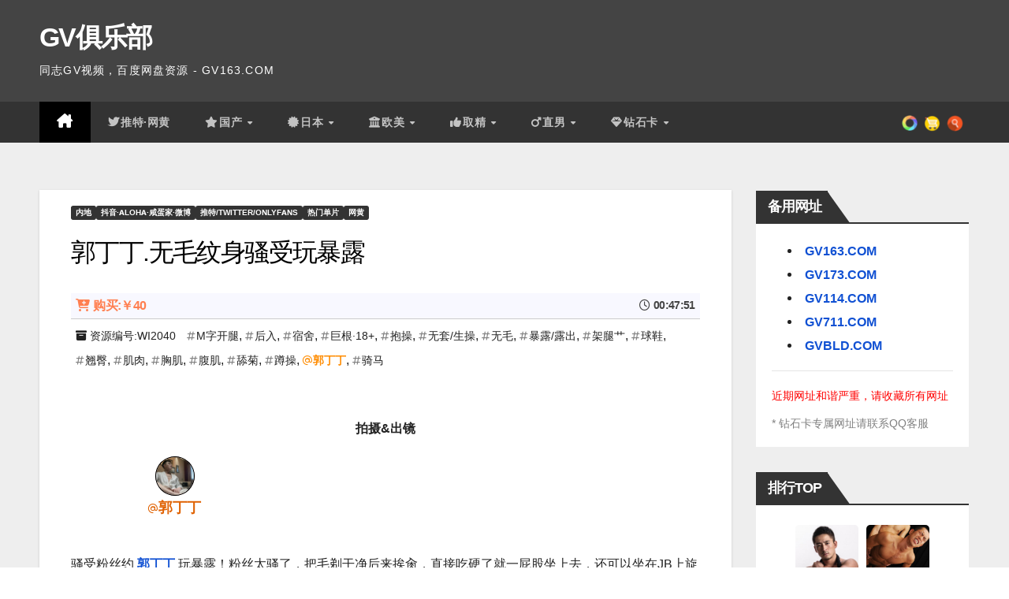

--- FILE ---
content_type: text/html; charset=UTF-8
request_url: https://bd.gv114.com/s/guodingding-sao0
body_size: 33346
content:
<!DOCTYPE html>
<html lang="zh-TW">
<head>
<meta charset="UTF-8">
<meta name="viewport" content="width=device-width, initial-scale=1">
<link rel="profile" href="https://gmpg.org/xfn/11">
<title>郭丁丁.无毛纹身骚受玩暴露 &#8211; GV俱乐部</title>
<meta name='robots' content='max-image-preview:large' />
<style id='wp-img-auto-sizes-contain-inline-css'>
img:is([sizes=auto i],[sizes^="auto," i]){contain-intrinsic-size:3000px 1500px}
/*# sourceURL=wp-img-auto-sizes-contain-inline-css */
</style>
<style id='wp-block-library-inline-css'>
:root{--wp-block-synced-color:#7a00df;--wp-block-synced-color--rgb:122,0,223;--wp-bound-block-color:var(--wp-block-synced-color);--wp-editor-canvas-background:#ddd;--wp-admin-theme-color:#007cba;--wp-admin-theme-color--rgb:0,124,186;--wp-admin-theme-color-darker-10:#006ba1;--wp-admin-theme-color-darker-10--rgb:0,107,160.5;--wp-admin-theme-color-darker-20:#005a87;--wp-admin-theme-color-darker-20--rgb:0,90,135;--wp-admin-border-width-focus:2px}@media (min-resolution:192dpi){:root{--wp-admin-border-width-focus:1.5px}}.wp-element-button{cursor:pointer}:root .has-very-light-gray-background-color{background-color:#eee}:root .has-very-dark-gray-background-color{background-color:#313131}:root .has-very-light-gray-color{color:#eee}:root .has-very-dark-gray-color{color:#313131}:root .has-vivid-green-cyan-to-vivid-cyan-blue-gradient-background{background:linear-gradient(135deg,#00d084,#0693e3)}:root .has-purple-crush-gradient-background{background:linear-gradient(135deg,#34e2e4,#4721fb 50%,#ab1dfe)}:root .has-hazy-dawn-gradient-background{background:linear-gradient(135deg,#faaca8,#dad0ec)}:root .has-subdued-olive-gradient-background{background:linear-gradient(135deg,#fafae1,#67a671)}:root .has-atomic-cream-gradient-background{background:linear-gradient(135deg,#fdd79a,#004a59)}:root .has-nightshade-gradient-background{background:linear-gradient(135deg,#330968,#31cdcf)}:root .has-midnight-gradient-background{background:linear-gradient(135deg,#020381,#2874fc)}:root{--wp--preset--font-size--normal:16px;--wp--preset--font-size--huge:42px}.has-regular-font-size{font-size:1em}.has-larger-font-size{font-size:2.625em}.has-normal-font-size{font-size:var(--wp--preset--font-size--normal)}.has-huge-font-size{font-size:var(--wp--preset--font-size--huge)}.has-text-align-center{text-align:center}.has-text-align-left{text-align:left}.has-text-align-right{text-align:right}.has-fit-text{white-space:nowrap!important}#end-resizable-editor-section{display:none}.aligncenter{clear:both}.items-justified-left{justify-content:flex-start}.items-justified-center{justify-content:center}.items-justified-right{justify-content:flex-end}.items-justified-space-between{justify-content:space-between}.screen-reader-text{border:0;clip-path:inset(50%);height:1px;margin:-1px;overflow:hidden;padding:0;position:absolute;width:1px;word-wrap:normal!important}.screen-reader-text:focus{background-color:#ddd;clip-path:none;color:#444;display:block;font-size:1em;height:auto;left:5px;line-height:normal;padding:15px 23px 14px;text-decoration:none;top:5px;width:auto;z-index:100000}html :where(.has-border-color){border-style:solid}html :where([style*=border-top-color]){border-top-style:solid}html :where([style*=border-right-color]){border-right-style:solid}html :where([style*=border-bottom-color]){border-bottom-style:solid}html :where([style*=border-left-color]){border-left-style:solid}html :where([style*=border-width]){border-style:solid}html :where([style*=border-top-width]){border-top-style:solid}html :where([style*=border-right-width]){border-right-style:solid}html :where([style*=border-bottom-width]){border-bottom-style:solid}html :where([style*=border-left-width]){border-left-style:solid}html :where(img[class*=wp-image-]){height:auto;max-width:100%}:where(figure){margin:0 0 1em}html :where(.is-position-sticky){--wp-admin--admin-bar--position-offset:var(--wp-admin--admin-bar--height,0px)}@media screen and (max-width:600px){html :where(.is-position-sticky){--wp-admin--admin-bar--position-offset:0px}}

/*# sourceURL=wp-block-library-inline-css */
</style><style id='wp-block-gallery-inline-css'>
.blocks-gallery-grid:not(.has-nested-images),.wp-block-gallery:not(.has-nested-images){display:flex;flex-wrap:wrap;list-style-type:none;margin:0;padding:0}.blocks-gallery-grid:not(.has-nested-images) .blocks-gallery-image,.blocks-gallery-grid:not(.has-nested-images) .blocks-gallery-item,.wp-block-gallery:not(.has-nested-images) .blocks-gallery-image,.wp-block-gallery:not(.has-nested-images) .blocks-gallery-item{display:flex;flex-direction:column;flex-grow:1;justify-content:center;margin:0 1em 1em 0;position:relative;width:calc(50% - 1em)}.blocks-gallery-grid:not(.has-nested-images) .blocks-gallery-image:nth-of-type(2n),.blocks-gallery-grid:not(.has-nested-images) .blocks-gallery-item:nth-of-type(2n),.wp-block-gallery:not(.has-nested-images) .blocks-gallery-image:nth-of-type(2n),.wp-block-gallery:not(.has-nested-images) .blocks-gallery-item:nth-of-type(2n){margin-right:0}.blocks-gallery-grid:not(.has-nested-images) .blocks-gallery-image figure,.blocks-gallery-grid:not(.has-nested-images) .blocks-gallery-item figure,.wp-block-gallery:not(.has-nested-images) .blocks-gallery-image figure,.wp-block-gallery:not(.has-nested-images) .blocks-gallery-item figure{align-items:flex-end;display:flex;height:100%;justify-content:flex-start;margin:0}.blocks-gallery-grid:not(.has-nested-images) .blocks-gallery-image img,.blocks-gallery-grid:not(.has-nested-images) .blocks-gallery-item img,.wp-block-gallery:not(.has-nested-images) .blocks-gallery-image img,.wp-block-gallery:not(.has-nested-images) .blocks-gallery-item img{display:block;height:auto;max-width:100%;width:auto}.blocks-gallery-grid:not(.has-nested-images) .blocks-gallery-image figcaption,.blocks-gallery-grid:not(.has-nested-images) .blocks-gallery-item figcaption,.wp-block-gallery:not(.has-nested-images) .blocks-gallery-image figcaption,.wp-block-gallery:not(.has-nested-images) .blocks-gallery-item figcaption{background:linear-gradient(0deg,#000000b3,#0000004d 70%,#0000);bottom:0;box-sizing:border-box;color:#fff;font-size:.8em;margin:0;max-height:100%;overflow:auto;padding:3em .77em .7em;position:absolute;text-align:center;width:100%;z-index:2}.blocks-gallery-grid:not(.has-nested-images) .blocks-gallery-image figcaption img,.blocks-gallery-grid:not(.has-nested-images) .blocks-gallery-item figcaption img,.wp-block-gallery:not(.has-nested-images) .blocks-gallery-image figcaption img,.wp-block-gallery:not(.has-nested-images) .blocks-gallery-item figcaption img{display:inline}.blocks-gallery-grid:not(.has-nested-images) figcaption,.wp-block-gallery:not(.has-nested-images) figcaption{flex-grow:1}.blocks-gallery-grid:not(.has-nested-images).is-cropped .blocks-gallery-image a,.blocks-gallery-grid:not(.has-nested-images).is-cropped .blocks-gallery-image img,.blocks-gallery-grid:not(.has-nested-images).is-cropped .blocks-gallery-item a,.blocks-gallery-grid:not(.has-nested-images).is-cropped .blocks-gallery-item img,.wp-block-gallery:not(.has-nested-images).is-cropped .blocks-gallery-image a,.wp-block-gallery:not(.has-nested-images).is-cropped .blocks-gallery-image img,.wp-block-gallery:not(.has-nested-images).is-cropped .blocks-gallery-item a,.wp-block-gallery:not(.has-nested-images).is-cropped .blocks-gallery-item img{flex:1;height:100%;object-fit:cover;width:100%}.blocks-gallery-grid:not(.has-nested-images).columns-1 .blocks-gallery-image,.blocks-gallery-grid:not(.has-nested-images).columns-1 .blocks-gallery-item,.wp-block-gallery:not(.has-nested-images).columns-1 .blocks-gallery-image,.wp-block-gallery:not(.has-nested-images).columns-1 .blocks-gallery-item{margin-right:0;width:100%}@media (min-width:600px){.blocks-gallery-grid:not(.has-nested-images).columns-3 .blocks-gallery-image,.blocks-gallery-grid:not(.has-nested-images).columns-3 .blocks-gallery-item,.wp-block-gallery:not(.has-nested-images).columns-3 .blocks-gallery-image,.wp-block-gallery:not(.has-nested-images).columns-3 .blocks-gallery-item{margin-right:1em;width:calc(33.33333% - .66667em)}.blocks-gallery-grid:not(.has-nested-images).columns-4 .blocks-gallery-image,.blocks-gallery-grid:not(.has-nested-images).columns-4 .blocks-gallery-item,.wp-block-gallery:not(.has-nested-images).columns-4 .blocks-gallery-image,.wp-block-gallery:not(.has-nested-images).columns-4 .blocks-gallery-item{margin-right:1em;width:calc(25% - .75em)}.blocks-gallery-grid:not(.has-nested-images).columns-5 .blocks-gallery-image,.blocks-gallery-grid:not(.has-nested-images).columns-5 .blocks-gallery-item,.wp-block-gallery:not(.has-nested-images).columns-5 .blocks-gallery-image,.wp-block-gallery:not(.has-nested-images).columns-5 .blocks-gallery-item{margin-right:1em;width:calc(20% - .8em)}.blocks-gallery-grid:not(.has-nested-images).columns-6 .blocks-gallery-image,.blocks-gallery-grid:not(.has-nested-images).columns-6 .blocks-gallery-item,.wp-block-gallery:not(.has-nested-images).columns-6 .blocks-gallery-image,.wp-block-gallery:not(.has-nested-images).columns-6 .blocks-gallery-item{margin-right:1em;width:calc(16.66667% - .83333em)}.blocks-gallery-grid:not(.has-nested-images).columns-7 .blocks-gallery-image,.blocks-gallery-grid:not(.has-nested-images).columns-7 .blocks-gallery-item,.wp-block-gallery:not(.has-nested-images).columns-7 .blocks-gallery-image,.wp-block-gallery:not(.has-nested-images).columns-7 .blocks-gallery-item{margin-right:1em;width:calc(14.28571% - .85714em)}.blocks-gallery-grid:not(.has-nested-images).columns-8 .blocks-gallery-image,.blocks-gallery-grid:not(.has-nested-images).columns-8 .blocks-gallery-item,.wp-block-gallery:not(.has-nested-images).columns-8 .blocks-gallery-image,.wp-block-gallery:not(.has-nested-images).columns-8 .blocks-gallery-item{margin-right:1em;width:calc(12.5% - .875em)}.blocks-gallery-grid:not(.has-nested-images).columns-1 .blocks-gallery-image:nth-of-type(1n),.blocks-gallery-grid:not(.has-nested-images).columns-1 .blocks-gallery-item:nth-of-type(1n),.blocks-gallery-grid:not(.has-nested-images).columns-2 .blocks-gallery-image:nth-of-type(2n),.blocks-gallery-grid:not(.has-nested-images).columns-2 .blocks-gallery-item:nth-of-type(2n),.blocks-gallery-grid:not(.has-nested-images).columns-3 .blocks-gallery-image:nth-of-type(3n),.blocks-gallery-grid:not(.has-nested-images).columns-3 .blocks-gallery-item:nth-of-type(3n),.blocks-gallery-grid:not(.has-nested-images).columns-4 .blocks-gallery-image:nth-of-type(4n),.blocks-gallery-grid:not(.has-nested-images).columns-4 .blocks-gallery-item:nth-of-type(4n),.blocks-gallery-grid:not(.has-nested-images).columns-5 .blocks-gallery-image:nth-of-type(5n),.blocks-gallery-grid:not(.has-nested-images).columns-5 .blocks-gallery-item:nth-of-type(5n),.blocks-gallery-grid:not(.has-nested-images).columns-6 .blocks-gallery-image:nth-of-type(6n),.blocks-gallery-grid:not(.has-nested-images).columns-6 .blocks-gallery-item:nth-of-type(6n),.blocks-gallery-grid:not(.has-nested-images).columns-7 .blocks-gallery-image:nth-of-type(7n),.blocks-gallery-grid:not(.has-nested-images).columns-7 .blocks-gallery-item:nth-of-type(7n),.blocks-gallery-grid:not(.has-nested-images).columns-8 .blocks-gallery-image:nth-of-type(8n),.blocks-gallery-grid:not(.has-nested-images).columns-8 .blocks-gallery-item:nth-of-type(8n),.wp-block-gallery:not(.has-nested-images).columns-1 .blocks-gallery-image:nth-of-type(1n),.wp-block-gallery:not(.has-nested-images).columns-1 .blocks-gallery-item:nth-of-type(1n),.wp-block-gallery:not(.has-nested-images).columns-2 .blocks-gallery-image:nth-of-type(2n),.wp-block-gallery:not(.has-nested-images).columns-2 .blocks-gallery-item:nth-of-type(2n),.wp-block-gallery:not(.has-nested-images).columns-3 .blocks-gallery-image:nth-of-type(3n),.wp-block-gallery:not(.has-nested-images).columns-3 .blocks-gallery-item:nth-of-type(3n),.wp-block-gallery:not(.has-nested-images).columns-4 .blocks-gallery-image:nth-of-type(4n),.wp-block-gallery:not(.has-nested-images).columns-4 .blocks-gallery-item:nth-of-type(4n),.wp-block-gallery:not(.has-nested-images).columns-5 .blocks-gallery-image:nth-of-type(5n),.wp-block-gallery:not(.has-nested-images).columns-5 .blocks-gallery-item:nth-of-type(5n),.wp-block-gallery:not(.has-nested-images).columns-6 .blocks-gallery-image:nth-of-type(6n),.wp-block-gallery:not(.has-nested-images).columns-6 .blocks-gallery-item:nth-of-type(6n),.wp-block-gallery:not(.has-nested-images).columns-7 .blocks-gallery-image:nth-of-type(7n),.wp-block-gallery:not(.has-nested-images).columns-7 .blocks-gallery-item:nth-of-type(7n),.wp-block-gallery:not(.has-nested-images).columns-8 .blocks-gallery-image:nth-of-type(8n),.wp-block-gallery:not(.has-nested-images).columns-8 .blocks-gallery-item:nth-of-type(8n){margin-right:0}}.blocks-gallery-grid:not(.has-nested-images) .blocks-gallery-image:last-child,.blocks-gallery-grid:not(.has-nested-images) .blocks-gallery-item:last-child,.wp-block-gallery:not(.has-nested-images) .blocks-gallery-image:last-child,.wp-block-gallery:not(.has-nested-images) .blocks-gallery-item:last-child{margin-right:0}.blocks-gallery-grid:not(.has-nested-images).alignleft,.blocks-gallery-grid:not(.has-nested-images).alignright,.wp-block-gallery:not(.has-nested-images).alignleft,.wp-block-gallery:not(.has-nested-images).alignright{max-width:420px;width:100%}.blocks-gallery-grid:not(.has-nested-images).aligncenter .blocks-gallery-item figure,.wp-block-gallery:not(.has-nested-images).aligncenter .blocks-gallery-item figure{justify-content:center}.wp-block-gallery:not(.is-cropped) .blocks-gallery-item{align-self:flex-start}figure.wp-block-gallery.has-nested-images{align-items:normal}.wp-block-gallery.has-nested-images figure.wp-block-image:not(#individual-image){margin:0;width:calc(50% - var(--wp--style--unstable-gallery-gap, 16px)/2)}.wp-block-gallery.has-nested-images figure.wp-block-image{box-sizing:border-box;display:flex;flex-direction:column;flex-grow:1;justify-content:center;max-width:100%;position:relative}.wp-block-gallery.has-nested-images figure.wp-block-image>a,.wp-block-gallery.has-nested-images figure.wp-block-image>div{flex-direction:column;flex-grow:1;margin:0}.wp-block-gallery.has-nested-images figure.wp-block-image img{display:block;height:auto;max-width:100%!important;width:auto}.wp-block-gallery.has-nested-images figure.wp-block-image figcaption,.wp-block-gallery.has-nested-images figure.wp-block-image:has(figcaption):before{bottom:0;left:0;max-height:100%;position:absolute;right:0}.wp-block-gallery.has-nested-images figure.wp-block-image:has(figcaption):before{backdrop-filter:blur(3px);content:"";height:100%;-webkit-mask-image:linear-gradient(0deg,#000 20%,#0000);mask-image:linear-gradient(0deg,#000 20%,#0000);max-height:40%;pointer-events:none}.wp-block-gallery.has-nested-images figure.wp-block-image figcaption{box-sizing:border-box;color:#fff;font-size:13px;margin:0;overflow:auto;padding:1em;text-align:center;text-shadow:0 0 1.5px #000}.wp-block-gallery.has-nested-images figure.wp-block-image figcaption::-webkit-scrollbar{height:12px;width:12px}.wp-block-gallery.has-nested-images figure.wp-block-image figcaption::-webkit-scrollbar-track{background-color:initial}.wp-block-gallery.has-nested-images figure.wp-block-image figcaption::-webkit-scrollbar-thumb{background-clip:padding-box;background-color:initial;border:3px solid #0000;border-radius:8px}.wp-block-gallery.has-nested-images figure.wp-block-image figcaption:focus-within::-webkit-scrollbar-thumb,.wp-block-gallery.has-nested-images figure.wp-block-image figcaption:focus::-webkit-scrollbar-thumb,.wp-block-gallery.has-nested-images figure.wp-block-image figcaption:hover::-webkit-scrollbar-thumb{background-color:#fffc}.wp-block-gallery.has-nested-images figure.wp-block-image figcaption{scrollbar-color:#0000 #0000;scrollbar-gutter:stable both-edges;scrollbar-width:thin}.wp-block-gallery.has-nested-images figure.wp-block-image figcaption:focus,.wp-block-gallery.has-nested-images figure.wp-block-image figcaption:focus-within,.wp-block-gallery.has-nested-images figure.wp-block-image figcaption:hover{scrollbar-color:#fffc #0000}.wp-block-gallery.has-nested-images figure.wp-block-image figcaption{will-change:transform}@media (hover:none){.wp-block-gallery.has-nested-images figure.wp-block-image figcaption{scrollbar-color:#fffc #0000}}.wp-block-gallery.has-nested-images figure.wp-block-image figcaption{background:linear-gradient(0deg,#0006,#0000)}.wp-block-gallery.has-nested-images figure.wp-block-image figcaption img{display:inline}.wp-block-gallery.has-nested-images figure.wp-block-image figcaption a{color:inherit}.wp-block-gallery.has-nested-images figure.wp-block-image.has-custom-border img{box-sizing:border-box}.wp-block-gallery.has-nested-images figure.wp-block-image.has-custom-border>a,.wp-block-gallery.has-nested-images figure.wp-block-image.has-custom-border>div,.wp-block-gallery.has-nested-images figure.wp-block-image.is-style-rounded>a,.wp-block-gallery.has-nested-images figure.wp-block-image.is-style-rounded>div{flex:1 1 auto}.wp-block-gallery.has-nested-images figure.wp-block-image.has-custom-border figcaption,.wp-block-gallery.has-nested-images figure.wp-block-image.is-style-rounded figcaption{background:none;color:inherit;flex:initial;margin:0;padding:10px 10px 9px;position:relative;text-shadow:none}.wp-block-gallery.has-nested-images figure.wp-block-image.has-custom-border:before,.wp-block-gallery.has-nested-images figure.wp-block-image.is-style-rounded:before{content:none}.wp-block-gallery.has-nested-images figcaption{flex-basis:100%;flex-grow:1;text-align:center}.wp-block-gallery.has-nested-images:not(.is-cropped) figure.wp-block-image:not(#individual-image){margin-bottom:auto;margin-top:0}.wp-block-gallery.has-nested-images.is-cropped figure.wp-block-image:not(#individual-image){align-self:inherit}.wp-block-gallery.has-nested-images.is-cropped figure.wp-block-image:not(#individual-image)>a,.wp-block-gallery.has-nested-images.is-cropped figure.wp-block-image:not(#individual-image)>div:not(.components-drop-zone){display:flex}.wp-block-gallery.has-nested-images.is-cropped figure.wp-block-image:not(#individual-image) a,.wp-block-gallery.has-nested-images.is-cropped figure.wp-block-image:not(#individual-image) img{flex:1 0 0%;height:100%;object-fit:cover;width:100%}.wp-block-gallery.has-nested-images.columns-1 figure.wp-block-image:not(#individual-image){width:100%}@media (min-width:600px){.wp-block-gallery.has-nested-images.columns-3 figure.wp-block-image:not(#individual-image){width:calc(33.33333% - var(--wp--style--unstable-gallery-gap, 16px)*.66667)}.wp-block-gallery.has-nested-images.columns-4 figure.wp-block-image:not(#individual-image){width:calc(25% - var(--wp--style--unstable-gallery-gap, 16px)*.75)}.wp-block-gallery.has-nested-images.columns-5 figure.wp-block-image:not(#individual-image){width:calc(20% - var(--wp--style--unstable-gallery-gap, 16px)*.8)}.wp-block-gallery.has-nested-images.columns-6 figure.wp-block-image:not(#individual-image){width:calc(16.66667% - var(--wp--style--unstable-gallery-gap, 16px)*.83333)}.wp-block-gallery.has-nested-images.columns-7 figure.wp-block-image:not(#individual-image){width:calc(14.28571% - var(--wp--style--unstable-gallery-gap, 16px)*.85714)}.wp-block-gallery.has-nested-images.columns-8 figure.wp-block-image:not(#individual-image){width:calc(12.5% - var(--wp--style--unstable-gallery-gap, 16px)*.875)}.wp-block-gallery.has-nested-images.columns-default figure.wp-block-image:not(#individual-image){width:calc(33.33% - var(--wp--style--unstable-gallery-gap, 16px)*.66667)}.wp-block-gallery.has-nested-images.columns-default figure.wp-block-image:not(#individual-image):first-child:nth-last-child(2),.wp-block-gallery.has-nested-images.columns-default figure.wp-block-image:not(#individual-image):first-child:nth-last-child(2)~figure.wp-block-image:not(#individual-image){width:calc(50% - var(--wp--style--unstable-gallery-gap, 16px)*.5)}.wp-block-gallery.has-nested-images.columns-default figure.wp-block-image:not(#individual-image):first-child:last-child{width:100%}}.wp-block-gallery.has-nested-images.alignleft,.wp-block-gallery.has-nested-images.alignright{max-width:420px;width:100%}.wp-block-gallery.has-nested-images.aligncenter{justify-content:center}
/*# sourceURL=https://bd.gv114.com/wp-includes/blocks/gallery/style.min.css */
</style>
<style id='wp-block-gallery-theme-inline-css'>
.blocks-gallery-caption{color:#555;font-size:13px;text-align:center}.is-dark-theme .blocks-gallery-caption{color:#ffffffa6}
/*# sourceURL=https://bd.gv114.com/wp-includes/blocks/gallery/theme.min.css */
</style>
<style id='wp-block-image-inline-css'>
.wp-block-image>a,.wp-block-image>figure>a{display:inline-block}.wp-block-image img{box-sizing:border-box;height:auto;max-width:100%;vertical-align:bottom}@media not (prefers-reduced-motion){.wp-block-image img.hide{visibility:hidden}.wp-block-image img.show{animation:show-content-image .4s}}.wp-block-image[style*=border-radius] img,.wp-block-image[style*=border-radius]>a{border-radius:inherit}.wp-block-image.has-custom-border img{box-sizing:border-box}.wp-block-image.aligncenter{text-align:center}.wp-block-image.alignfull>a,.wp-block-image.alignwide>a{width:100%}.wp-block-image.alignfull img,.wp-block-image.alignwide img{height:auto;width:100%}.wp-block-image .aligncenter,.wp-block-image .alignleft,.wp-block-image .alignright,.wp-block-image.aligncenter,.wp-block-image.alignleft,.wp-block-image.alignright{display:table}.wp-block-image .aligncenter>figcaption,.wp-block-image .alignleft>figcaption,.wp-block-image .alignright>figcaption,.wp-block-image.aligncenter>figcaption,.wp-block-image.alignleft>figcaption,.wp-block-image.alignright>figcaption{caption-side:bottom;display:table-caption}.wp-block-image .alignleft{float:left;margin:.5em 1em .5em 0}.wp-block-image .alignright{float:right;margin:.5em 0 .5em 1em}.wp-block-image .aligncenter{margin-left:auto;margin-right:auto}.wp-block-image :where(figcaption){margin-bottom:1em;margin-top:.5em}.wp-block-image.is-style-circle-mask img{border-radius:9999px}@supports ((-webkit-mask-image:none) or (mask-image:none)) or (-webkit-mask-image:none){.wp-block-image.is-style-circle-mask img{border-radius:0;-webkit-mask-image:url('data:image/svg+xml;utf8,<svg viewBox="0 0 100 100" xmlns="http://www.w3.org/2000/svg"><circle cx="50" cy="50" r="50"/></svg>');mask-image:url('data:image/svg+xml;utf8,<svg viewBox="0 0 100 100" xmlns="http://www.w3.org/2000/svg"><circle cx="50" cy="50" r="50"/></svg>');mask-mode:alpha;-webkit-mask-position:center;mask-position:center;-webkit-mask-repeat:no-repeat;mask-repeat:no-repeat;-webkit-mask-size:contain;mask-size:contain}}:root :where(.wp-block-image.is-style-rounded img,.wp-block-image .is-style-rounded img){border-radius:9999px}.wp-block-image figure{margin:0}.wp-lightbox-container{display:flex;flex-direction:column;position:relative}.wp-lightbox-container img{cursor:zoom-in}.wp-lightbox-container img:hover+button{opacity:1}.wp-lightbox-container button{align-items:center;backdrop-filter:blur(16px) saturate(180%);background-color:#5a5a5a40;border:none;border-radius:4px;cursor:zoom-in;display:flex;height:20px;justify-content:center;opacity:0;padding:0;position:absolute;right:16px;text-align:center;top:16px;width:20px;z-index:100}@media not (prefers-reduced-motion){.wp-lightbox-container button{transition:opacity .2s ease}}.wp-lightbox-container button:focus-visible{outline:3px auto #5a5a5a40;outline:3px auto -webkit-focus-ring-color;outline-offset:3px}.wp-lightbox-container button:hover{cursor:pointer;opacity:1}.wp-lightbox-container button:focus{opacity:1}.wp-lightbox-container button:focus,.wp-lightbox-container button:hover,.wp-lightbox-container button:not(:hover):not(:active):not(.has-background){background-color:#5a5a5a40;border:none}.wp-lightbox-overlay{box-sizing:border-box;cursor:zoom-out;height:100vh;left:0;overflow:hidden;position:fixed;top:0;visibility:hidden;width:100%;z-index:100000}.wp-lightbox-overlay .close-button{align-items:center;cursor:pointer;display:flex;justify-content:center;min-height:40px;min-width:40px;padding:0;position:absolute;right:calc(env(safe-area-inset-right) + 16px);top:calc(env(safe-area-inset-top) + 16px);z-index:5000000}.wp-lightbox-overlay .close-button:focus,.wp-lightbox-overlay .close-button:hover,.wp-lightbox-overlay .close-button:not(:hover):not(:active):not(.has-background){background:none;border:none}.wp-lightbox-overlay .lightbox-image-container{height:var(--wp--lightbox-container-height);left:50%;overflow:hidden;position:absolute;top:50%;transform:translate(-50%,-50%);transform-origin:top left;width:var(--wp--lightbox-container-width);z-index:9999999999}.wp-lightbox-overlay .wp-block-image{align-items:center;box-sizing:border-box;display:flex;height:100%;justify-content:center;margin:0;position:relative;transform-origin:0 0;width:100%;z-index:3000000}.wp-lightbox-overlay .wp-block-image img{height:var(--wp--lightbox-image-height);min-height:var(--wp--lightbox-image-height);min-width:var(--wp--lightbox-image-width);width:var(--wp--lightbox-image-width)}.wp-lightbox-overlay .wp-block-image figcaption{display:none}.wp-lightbox-overlay button{background:none;border:none}.wp-lightbox-overlay .scrim{background-color:#fff;height:100%;opacity:.9;position:absolute;width:100%;z-index:2000000}.wp-lightbox-overlay.active{visibility:visible}@media not (prefers-reduced-motion){.wp-lightbox-overlay.active{animation:turn-on-visibility .25s both}.wp-lightbox-overlay.active img{animation:turn-on-visibility .35s both}.wp-lightbox-overlay.show-closing-animation:not(.active){animation:turn-off-visibility .35s both}.wp-lightbox-overlay.show-closing-animation:not(.active) img{animation:turn-off-visibility .25s both}.wp-lightbox-overlay.zoom.active{animation:none;opacity:1;visibility:visible}.wp-lightbox-overlay.zoom.active .lightbox-image-container{animation:lightbox-zoom-in .4s}.wp-lightbox-overlay.zoom.active .lightbox-image-container img{animation:none}.wp-lightbox-overlay.zoom.active .scrim{animation:turn-on-visibility .4s forwards}.wp-lightbox-overlay.zoom.show-closing-animation:not(.active){animation:none}.wp-lightbox-overlay.zoom.show-closing-animation:not(.active) .lightbox-image-container{animation:lightbox-zoom-out .4s}.wp-lightbox-overlay.zoom.show-closing-animation:not(.active) .lightbox-image-container img{animation:none}.wp-lightbox-overlay.zoom.show-closing-animation:not(.active) .scrim{animation:turn-off-visibility .4s forwards}}@keyframes show-content-image{0%{visibility:hidden}99%{visibility:hidden}to{visibility:visible}}@keyframes turn-on-visibility{0%{opacity:0}to{opacity:1}}@keyframes turn-off-visibility{0%{opacity:1;visibility:visible}99%{opacity:0;visibility:visible}to{opacity:0;visibility:hidden}}@keyframes lightbox-zoom-in{0%{transform:translate(calc((-100vw + var(--wp--lightbox-scrollbar-width))/2 + var(--wp--lightbox-initial-left-position)),calc(-50vh + var(--wp--lightbox-initial-top-position))) scale(var(--wp--lightbox-scale))}to{transform:translate(-50%,-50%) scale(1)}}@keyframes lightbox-zoom-out{0%{transform:translate(-50%,-50%) scale(1);visibility:visible}99%{visibility:visible}to{transform:translate(calc((-100vw + var(--wp--lightbox-scrollbar-width))/2 + var(--wp--lightbox-initial-left-position)),calc(-50vh + var(--wp--lightbox-initial-top-position))) scale(var(--wp--lightbox-scale));visibility:hidden}}
/*# sourceURL=https://bd.gv114.com/wp-includes/blocks/image/style.min.css */
</style>
<style id='wp-block-image-theme-inline-css'>
:root :where(.wp-block-image figcaption){color:#555;font-size:13px;text-align:center}.is-dark-theme :root :where(.wp-block-image figcaption){color:#ffffffa6}.wp-block-image{margin:0 0 1em}
/*# sourceURL=https://bd.gv114.com/wp-includes/blocks/image/theme.min.css */
</style>
<style id='wp-block-paragraph-inline-css'>
.is-small-text{font-size:.875em}.is-regular-text{font-size:1em}.is-large-text{font-size:2.25em}.is-larger-text{font-size:3em}.has-drop-cap:not(:focus):first-letter{float:left;font-size:8.4em;font-style:normal;font-weight:100;line-height:.68;margin:.05em .1em 0 0;text-transform:uppercase}body.rtl .has-drop-cap:not(:focus):first-letter{float:none;margin-left:.1em}p.has-drop-cap.has-background{overflow:hidden}:root :where(p.has-background){padding:1.25em 2.375em}:where(p.has-text-color:not(.has-link-color)) a{color:inherit}p.has-text-align-left[style*="writing-mode:vertical-lr"],p.has-text-align-right[style*="writing-mode:vertical-rl"]{rotate:180deg}
/*# sourceURL=https://bd.gv114.com/wp-includes/blocks/paragraph/style.min.css */
</style>
<style id='global-styles-inline-css'>
:root{--wp--preset--aspect-ratio--square: 1;--wp--preset--aspect-ratio--4-3: 4/3;--wp--preset--aspect-ratio--3-4: 3/4;--wp--preset--aspect-ratio--3-2: 3/2;--wp--preset--aspect-ratio--2-3: 2/3;--wp--preset--aspect-ratio--16-9: 16/9;--wp--preset--aspect-ratio--9-16: 9/16;--wp--preset--color--black: #000000;--wp--preset--color--cyan-bluish-gray: #abb8c3;--wp--preset--color--white: #ffffff;--wp--preset--color--pale-pink: #f78da7;--wp--preset--color--vivid-red: #cf2e2e;--wp--preset--color--luminous-vivid-orange: #ff6900;--wp--preset--color--luminous-vivid-amber: #fcb900;--wp--preset--color--light-green-cyan: #7bdcb5;--wp--preset--color--vivid-green-cyan: #00d084;--wp--preset--color--pale-cyan-blue: #8ed1fc;--wp--preset--color--vivid-cyan-blue: #0693e3;--wp--preset--color--vivid-purple: #9b51e0;--wp--preset--gradient--vivid-cyan-blue-to-vivid-purple: linear-gradient(135deg,rgb(6,147,227) 0%,rgb(155,81,224) 100%);--wp--preset--gradient--light-green-cyan-to-vivid-green-cyan: linear-gradient(135deg,rgb(122,220,180) 0%,rgb(0,208,130) 100%);--wp--preset--gradient--luminous-vivid-amber-to-luminous-vivid-orange: linear-gradient(135deg,rgb(252,185,0) 0%,rgb(255,105,0) 100%);--wp--preset--gradient--luminous-vivid-orange-to-vivid-red: linear-gradient(135deg,rgb(255,105,0) 0%,rgb(207,46,46) 100%);--wp--preset--gradient--very-light-gray-to-cyan-bluish-gray: linear-gradient(135deg,rgb(238,238,238) 0%,rgb(169,184,195) 100%);--wp--preset--gradient--cool-to-warm-spectrum: linear-gradient(135deg,rgb(74,234,220) 0%,rgb(151,120,209) 20%,rgb(207,42,186) 40%,rgb(238,44,130) 60%,rgb(251,105,98) 80%,rgb(254,248,76) 100%);--wp--preset--gradient--blush-light-purple: linear-gradient(135deg,rgb(255,206,236) 0%,rgb(152,150,240) 100%);--wp--preset--gradient--blush-bordeaux: linear-gradient(135deg,rgb(254,205,165) 0%,rgb(254,45,45) 50%,rgb(107,0,62) 100%);--wp--preset--gradient--luminous-dusk: linear-gradient(135deg,rgb(255,203,112) 0%,rgb(199,81,192) 50%,rgb(65,88,208) 100%);--wp--preset--gradient--pale-ocean: linear-gradient(135deg,rgb(255,245,203) 0%,rgb(182,227,212) 50%,rgb(51,167,181) 100%);--wp--preset--gradient--electric-grass: linear-gradient(135deg,rgb(202,248,128) 0%,rgb(113,206,126) 100%);--wp--preset--gradient--midnight: linear-gradient(135deg,rgb(2,3,129) 0%,rgb(40,116,252) 100%);--wp--preset--font-size--small: 13px;--wp--preset--font-size--medium: 20px;--wp--preset--font-size--large: 36px;--wp--preset--font-size--x-large: 42px;--wp--preset--spacing--20: 0.44rem;--wp--preset--spacing--30: 0.67rem;--wp--preset--spacing--40: 1rem;--wp--preset--spacing--50: 1.5rem;--wp--preset--spacing--60: 2.25rem;--wp--preset--spacing--70: 3.38rem;--wp--preset--spacing--80: 5.06rem;--wp--preset--shadow--natural: 6px 6px 9px rgba(0, 0, 0, 0.2);--wp--preset--shadow--deep: 12px 12px 50px rgba(0, 0, 0, 0.4);--wp--preset--shadow--sharp: 6px 6px 0px rgba(0, 0, 0, 0.2);--wp--preset--shadow--outlined: 6px 6px 0px -3px rgb(255, 255, 255), 6px 6px rgb(0, 0, 0);--wp--preset--shadow--crisp: 6px 6px 0px rgb(0, 0, 0);}:root :where(.is-layout-flow) > :first-child{margin-block-start: 0;}:root :where(.is-layout-flow) > :last-child{margin-block-end: 0;}:root :where(.is-layout-flow) > *{margin-block-start: 24px;margin-block-end: 0;}:root :where(.is-layout-constrained) > :first-child{margin-block-start: 0;}:root :where(.is-layout-constrained) > :last-child{margin-block-end: 0;}:root :where(.is-layout-constrained) > *{margin-block-start: 24px;margin-block-end: 0;}:root :where(.is-layout-flex){gap: 24px;}:root :where(.is-layout-grid){gap: 24px;}body .is-layout-flex{display: flex;}.is-layout-flex{flex-wrap: wrap;align-items: center;}.is-layout-flex > :is(*, div){margin: 0;}body .is-layout-grid{display: grid;}.is-layout-grid > :is(*, div){margin: 0;}.has-black-color{color: var(--wp--preset--color--black) !important;}.has-cyan-bluish-gray-color{color: var(--wp--preset--color--cyan-bluish-gray) !important;}.has-white-color{color: var(--wp--preset--color--white) !important;}.has-pale-pink-color{color: var(--wp--preset--color--pale-pink) !important;}.has-vivid-red-color{color: var(--wp--preset--color--vivid-red) !important;}.has-luminous-vivid-orange-color{color: var(--wp--preset--color--luminous-vivid-orange) !important;}.has-luminous-vivid-amber-color{color: var(--wp--preset--color--luminous-vivid-amber) !important;}.has-light-green-cyan-color{color: var(--wp--preset--color--light-green-cyan) !important;}.has-vivid-green-cyan-color{color: var(--wp--preset--color--vivid-green-cyan) !important;}.has-pale-cyan-blue-color{color: var(--wp--preset--color--pale-cyan-blue) !important;}.has-vivid-cyan-blue-color{color: var(--wp--preset--color--vivid-cyan-blue) !important;}.has-vivid-purple-color{color: var(--wp--preset--color--vivid-purple) !important;}.has-black-background-color{background-color: var(--wp--preset--color--black) !important;}.has-cyan-bluish-gray-background-color{background-color: var(--wp--preset--color--cyan-bluish-gray) !important;}.has-white-background-color{background-color: var(--wp--preset--color--white) !important;}.has-pale-pink-background-color{background-color: var(--wp--preset--color--pale-pink) !important;}.has-vivid-red-background-color{background-color: var(--wp--preset--color--vivid-red) !important;}.has-luminous-vivid-orange-background-color{background-color: var(--wp--preset--color--luminous-vivid-orange) !important;}.has-luminous-vivid-amber-background-color{background-color: var(--wp--preset--color--luminous-vivid-amber) !important;}.has-light-green-cyan-background-color{background-color: var(--wp--preset--color--light-green-cyan) !important;}.has-vivid-green-cyan-background-color{background-color: var(--wp--preset--color--vivid-green-cyan) !important;}.has-pale-cyan-blue-background-color{background-color: var(--wp--preset--color--pale-cyan-blue) !important;}.has-vivid-cyan-blue-background-color{background-color: var(--wp--preset--color--vivid-cyan-blue) !important;}.has-vivid-purple-background-color{background-color: var(--wp--preset--color--vivid-purple) !important;}.has-black-border-color{border-color: var(--wp--preset--color--black) !important;}.has-cyan-bluish-gray-border-color{border-color: var(--wp--preset--color--cyan-bluish-gray) !important;}.has-white-border-color{border-color: var(--wp--preset--color--white) !important;}.has-pale-pink-border-color{border-color: var(--wp--preset--color--pale-pink) !important;}.has-vivid-red-border-color{border-color: var(--wp--preset--color--vivid-red) !important;}.has-luminous-vivid-orange-border-color{border-color: var(--wp--preset--color--luminous-vivid-orange) !important;}.has-luminous-vivid-amber-border-color{border-color: var(--wp--preset--color--luminous-vivid-amber) !important;}.has-light-green-cyan-border-color{border-color: var(--wp--preset--color--light-green-cyan) !important;}.has-vivid-green-cyan-border-color{border-color: var(--wp--preset--color--vivid-green-cyan) !important;}.has-pale-cyan-blue-border-color{border-color: var(--wp--preset--color--pale-cyan-blue) !important;}.has-vivid-cyan-blue-border-color{border-color: var(--wp--preset--color--vivid-cyan-blue) !important;}.has-vivid-purple-border-color{border-color: var(--wp--preset--color--vivid-purple) !important;}.has-vivid-cyan-blue-to-vivid-purple-gradient-background{background: var(--wp--preset--gradient--vivid-cyan-blue-to-vivid-purple) !important;}.has-light-green-cyan-to-vivid-green-cyan-gradient-background{background: var(--wp--preset--gradient--light-green-cyan-to-vivid-green-cyan) !important;}.has-luminous-vivid-amber-to-luminous-vivid-orange-gradient-background{background: var(--wp--preset--gradient--luminous-vivid-amber-to-luminous-vivid-orange) !important;}.has-luminous-vivid-orange-to-vivid-red-gradient-background{background: var(--wp--preset--gradient--luminous-vivid-orange-to-vivid-red) !important;}.has-very-light-gray-to-cyan-bluish-gray-gradient-background{background: var(--wp--preset--gradient--very-light-gray-to-cyan-bluish-gray) !important;}.has-cool-to-warm-spectrum-gradient-background{background: var(--wp--preset--gradient--cool-to-warm-spectrum) !important;}.has-blush-light-purple-gradient-background{background: var(--wp--preset--gradient--blush-light-purple) !important;}.has-blush-bordeaux-gradient-background{background: var(--wp--preset--gradient--blush-bordeaux) !important;}.has-luminous-dusk-gradient-background{background: var(--wp--preset--gradient--luminous-dusk) !important;}.has-pale-ocean-gradient-background{background: var(--wp--preset--gradient--pale-ocean) !important;}.has-electric-grass-gradient-background{background: var(--wp--preset--gradient--electric-grass) !important;}.has-midnight-gradient-background{background: var(--wp--preset--gradient--midnight) !important;}.has-small-font-size{font-size: var(--wp--preset--font-size--small) !important;}.has-medium-font-size{font-size: var(--wp--preset--font-size--medium) !important;}.has-large-font-size{font-size: var(--wp--preset--font-size--large) !important;}.has-x-large-font-size{font-size: var(--wp--preset--font-size--x-large) !important;}
/*# sourceURL=global-styles-inline-css */
</style>
<style id='core-block-supports-inline-css'>
.wp-block-gallery.wp-block-gallery-1{--wp--style--unstable-gallery-gap:var( --wp--style--gallery-gap-default, var( --gallery-block--gutter-size, var( --wp--style--block-gap, 0.5em ) ) );gap:var( --wp--style--gallery-gap-default, var( --gallery-block--gutter-size, var( --wp--style--block-gap, 0.5em ) ) );}
/*# sourceURL=core-block-supports-inline-css */
</style>

<style id='classic-theme-styles-inline-css'>
/*! This file is auto-generated */
.wp-block-button__link{color:#fff;background-color:#32373c;border-radius:9999px;box-shadow:none;text-decoration:none;padding:calc(.667em + 2px) calc(1.333em + 2px);font-size:1.125em}.wp-block-file__button{background:#32373c;color:#fff;text-decoration:none}
/*# sourceURL=/wp-includes/css/classic-themes.min.css */
</style>
<link rel='stylesheet' id='google-fonts-css' href='https://bd.gv114.com/wp-content/themes/gtuup/google-fonts.css?ver=6.9' media='all' />
<link rel='stylesheet' id='bootstrap-css' href='https://bd.gv114.com/wp-content/themes/newsup/css/bootstrap.css?ver=6.9' media='all' />
<link rel='stylesheet' id='newsup-style-css' href='https://bd.gv114.com/wp-content/themes/gtuup/style.css?ver=6.9' media='all' />
<link rel='stylesheet' id='newsup-default-css' href='https://bd.gv114.com/wp-content/themes/newsup/css/colors/default.css?ver=6.9' media='all' />
<link rel='stylesheet' id='font-awesome-5-all-css' href='https://bd.gv114.com/wp-content/themes/newsup/css/font-awesome/css/all.min.css?ver=6.9' media='all' />
<link rel='stylesheet' id='font-awesome-4-shim-css' href='https://bd.gv114.com/wp-content/themes/newsup/css/font-awesome/css/v4-shims.min.css?ver=6.9' media='all' />
<link rel='stylesheet' id='owl-carousel-css' href='https://bd.gv114.com/wp-content/themes/newsup/css/owl.carousel.css?ver=6.9' media='all' />
<link rel='stylesheet' id='smartmenus-css' href='https://bd.gv114.com/wp-content/themes/newsup/css/jquery.smartmenus.bootstrap.css?ver=6.9' media='all' />
<link rel='stylesheet' id='newsup-custom-css-css' href='https://bd.gv114.com/wp-content/themes/newsup/inc/ansar/customize/css/customizer.css?ver=1.0' media='all' />
<script id="image-watermark-no-right-click-js-before">
var iwArgsNoRightClick = {"rightclick":"Y","draganddrop":"Y","devtools":"Y","enableToast":"Y","toastMessage":"This content is protected"};

//# sourceURL=image-watermark-no-right-click-js-before
</script>
<script src="https://bd.gv114.com/wp-content/plugins/image-watermark/js/no-right-click.js?ver=2.0.3" id="image-watermark-no-right-click-js"></script>
<script src="https://bd.gv114.com/wp-includes/js/jquery/jquery.min.js?ver=3.7.1" id="jquery-core-js"></script>
<script src="https://bd.gv114.com/wp-includes/js/jquery/jquery-migrate.min.js?ver=3.4.1" id="jquery-migrate-js"></script>
<script src="https://bd.gv114.com/wp-content/themes/newsup/js/navigation.js?ver=6.9" id="newsup-navigation-js"></script>
<script src="https://bd.gv114.com/wp-content/themes/newsup/js/bootstrap.js?ver=6.9" id="bootstrap-js"></script>
<script src="https://bd.gv114.com/wp-content/themes/newsup/js/owl.carousel.min.js?ver=6.9" id="owl-carousel-min-js"></script>
<script src="https://bd.gv114.com/wp-content/themes/newsup/js/jquery.smartmenus.js?ver=6.9" id="smartmenus-js-js"></script>
<script src="https://bd.gv114.com/wp-content/themes/newsup/js/jquery.smartmenus.bootstrap.js?ver=6.9" id="bootstrap-smartmenus-js-js"></script>
<script src="https://bd.gv114.com/wp-content/themes/newsup/js/jquery.marquee.js?ver=6.9" id="newsup-marquee-js-js"></script>
<script src="https://bd.gv114.com/wp-content/themes/newsup/js/main.js?ver=6.9" id="newsup-main-js-js"></script>
<link rel="canonical" href="https://bd.gv114.com/s/guodingding-sao0" />
 
<style type="text/css" id="custom-background-css">
    .wrapper { background-color: #eee; }
</style>
    <style type="text/css">
            body .site-title a,
        body .site-description {
            color: #fff;
        }

        .site-branding-text .site-title a {
                font-size: px;
            }

            @media only screen and (max-width: 640px) {
                .site-branding-text .site-title a {
                    font-size: 40px;

                }
            }

            @media only screen and (max-width: 375px) {
                .site-branding-text .site-title a {
                    font-size: 32px;

                }
            }

        </style>
    <link rel="icon" href="https://img.gvbld.com/2023/05/gv163.png" sizes="32x32" />
<link rel="icon" href="https://img.gvbld.com/2023/05/gv163.png" sizes="192x192" />
<link rel="apple-touch-icon" href="https://img.gvbld.com/2023/05/gv163.png" />
<meta name="msapplication-TileImage" content="https://img.gvbld.com/2023/05/gv163.png" />
		<style id="wp-custom-css">
			.alignwide, .alignfull{left:auto;}
.fa-baidupan:before {
  content: url(baidupan.svg);
  width: 20px;
  height: 20px;
}
.cat-2249{display:none !important;}
.fa-calendar:before {
        content: "\f073";
    }

    .owl-carousel .bottom {
        padding-bottom: 20px;
        padding-left: 20px;
    }

    .owl-carousel .mg-blog-meta {
        display: none;
    }

    .fa-bright {
        color: #fff;
        text-align: center;
        text-shadow:
        0 0 10px #fff, 0 0 20px #00f, 0 0 30px #ff0, 0 0 40px #ff00de, 0 0 70px #ffff00, 0 0 80px #ffff00, 0 0 100px #ffff00, 0 0 150px #ffff00;
        animation: glow 1s infinite alternate;
    }

    @keyframes glow {
        from {
            text-shadow:
            0 0 10px #fff, 0 0 20px #00f, 0 0 30px #ff0, 0 0 40px #ff00de, 0 0 70px #ffff00, 0 0 80px #ffff00, 0 0 100px #ffff00, 0 0 150px #ffff00;
        }

        to {
            text-shadow:
            0 0 5px #fff, 0 0 10px #00f, 0 0 15px #ff0, 0 0 20px #ff00de, 0 0 30px #ffff00, 0 0 35px #00ff00, 0 0 40px #00ff00, 0 0 50px #00ff00;
        }
    }

    blockquote::before, blockquote::after {
        color: #555;
    }

    ol.comment-list {
        padding: 0px;
        font-size: 14px;
    }

    .shoppingcart table {
        font-size: 14px;
    }

    #commentform textarea {
        height: 60px;
    }

    footer .overlay {
        padding: 0;
    }

    .ml-auto, .mx-auto {
        margin-left: 0px !important;
    }

    .mg-breadcrumb-section .overlay {
        padding: 10px 0;
    }

    .mg-breadcrumb-title h1 {
        font-size: 18px;
    }

    .mg-breadcrumb-section {
        max-height: 110px;
    }

    .archive-description {
        padding-top: 5px;
        font-size: 14px;
    }

    .mg-blog-post-box h4.title, .mg-blog-post-box h4.title a {
        height: 28px;
        overflow: hidden;
        word-break: break-all;
    }/*.wp-block-image{padding-top:5px;}*/

    .wp-block-gallery-1, .size-full {
        margin: 10px 0 10px 0;
    }

    .top-right-area .mg-posts-sec-inner .small-list-post .mg-blog-category {
        height: 30px;
        overflow: hidden;
    }

    .mg-nav-widget-area-back .inner {
        background-color: #444 !important;
    }

    .btn-theme, .more_btn, .more-link {
        background: #333;
        color: #fff;
        border-color: #333;
    }

    .navbar-header .site-description {
        font-size: 14px;
    }

    .textwidget li a {
        font-size: 16px;
        font-weight: bold;
    }

    .textwidget p {
        font-size: 14px;
        margin-bottom: 5px;
    }

    footer .mg-footer-copyright p, footer .mg-footer-copyright a {
        color: #fff;
        font-size: 14px;
    }

    .eedee-emoji {
        width: 18px;
    }

    .hideadminbar {
        margin-top: -32px;
    }

    .comments-area .comment-body {
        position: relative;
        padding: 5px 25px 25px 10px;
        word-wrap: break-word;
        border-radius: 3px;
        z-index: 0;
        margin-bottom: 1rem;
        height: 100px;
    }

    .tag-model {
        font-weight: bold;
        color: darkorange !important;
    }

    .tag-model:before {
        content: "\f1fa";
        font-family: "Font Awesome 5 Free";
        font-weight: normal;
        padding-right: 1px;
        font-size: 12px;
    }

    .tag-company:before {
        content: "\f03d";
        font-family: "Font Awesome 5 Free";
        font-weight: normal;
        padding-right: 2px;
        font-size: 12px;
    }

    .tag-company {
        font-weight: bold;
        color: green !important;
    }

    .tag-serial {
        font-weight: bold;
        color: lightcoral !important;
    }

    .tag-serial:before {
        content: "\f07c";
        font-family: "Font Awesome 5 Free";
        font-weight: normal;
        padding-right: 2px;
        font-size: 12px;
    }

    .tag-:before, .tag-keyword:before {
        content: "\f292";
        font-family: "Font Awesome 5 Free";
        font-weight: normal;
        padding-right: 1px;
        font-size: 12px;
        color: grey;
    }



    blockquote {
        background-color: #fff;
    }

    .mg-blog-post.lg {
        height: 365px !important;
    }

    .mg-post-thumb.md {
        height: 238px;
    }/*#BDPAN img{border:1px solid lightgrey;}*//*修改主题颜色为黑色*/

    .mg-headwidget .navbar-wp {
        background: #333;
    }

    .mg-headwidget .navbar-wp .navbar-nav > li > a:hover, .mg-headwidget .navbar-wp .navbar-nav > li > a:focus, .mg-headwidget .navbar-wp .navbar-nav > .active > a, .mg-headwidget .navbar-wp .navbar-nav > .active > a:hover, .mg-headwidget .navbar-wp .navbar-nav > .active > a:focus {
        color: #fff;
        background: #000;
    }

    .mobilehomebtn {
        background: #333;
        color: #fff;
    }

    a.newsup-categories.category-color-1 {
        background: #333;
    }

    .post-form {
        color: #fff;
        background: #333;
    }

    .owl-item .post-form {
        display: none;
    }

    .owl-item h4.title {
        font-size: 24px;
    }

    .mg-tpt-txnlst ul li a {
        color: #333;
        background: #f3eeee;
    }

    .mg-latest-news .mg-latest-news-slider a span {
        color: #333;
    }

    .mg-latest-news .mg-latest-news-slider a::before {
        color: #333;
    }/*
    .navbar-wp .dropdown-menu > li > a:hover, .navbar-wp .dropdown-menu > li > a.bg-light:hover {
        background: #222 !important;
        color:#fff !important
    }
    #menu-item-25874 a:before{
    	content: "\f06d";
    	font-family:"Font Awesome 6 Free";
    	padding-right:2px;
    }
    */

    #menu-item-25874 a:before {
        content: "\f099";
        font-family: "FontAwesome";
        padding-right: 2px;
    }

    #menu-item-32379 a::before {
        font-family: "Font Awesome 5 Free";
        content: "\f005";
        padding-right: 2px;
    }

    #menu-item-25871 a:before {
        font-family: "Font Awesome 5 Free";
        content: "\f0a3";
        padding-right: 2px;
    }

    #menu-item-25870 a:before {
        font-family: "Font Awesome 5 Free";
        content: "\f19c";
        padding-right: 2px;
    }

    #menu-item-25893 a:before {
        font-family: "Font Awesome 5 Free";
        content: "\f164";
        padding-right: 2px;
    }
    #menu-item-25930 a:first-child:before {
        font-family: "Font Awesome 5 Free";
        content: "\f3a5";
        padding-right: 2px;
    }

    .dropdown-menu a:before {
        content: "\f0a9" !important;
        padding-right: 8px !important;
    }

    #menu-item-31989 a:before {
        content: "\f074" !important;
        font-family: "Font Awesome 5 Free";
        padding-right: 2px;
    }

    #menu-item-25869 a:before {
        content: "\f0ed" !important;
        font-family: "Font Awesome 5 Free";
        padding-right: 2px;
    }

    #menu-item-25876 a:before {
        content: "\f234" !important;
        font-family: "Font Awesome 5 Free";
        padding-right: 2px;
    }

    #menu-item-50847 a:before {
        content: "\f07a" !important;
        font-family: "Font Awesome 5 Free";
        padding-right: 2px;
    }

    #menu-item-31992 a:before {
        content: "\f140" !important;
        font-family: "Font Awesome 5 Free";
        padding-right: 2px;
    }

    #menu-item-31930 a:before {
        content: "\f0c0" !important;
        font-family: "Font Awesome 5 Free";
        padding-right: 2px;
    }

    #menu-item-25943 a:before {
        content: "\f134" !important;
        font-family: "Font Awesome 5 Free";
        padding-right: 2px;
    }

    #menu-item-31950 a:before {
        content: "\f21b" !important;
        font-family: "Font Awesome 5 Free";
        padding-right: 2px;
    }

    #menu-item-50524 a:before {
        content: "\f222";
        font-family: "Font Awesome 5 Free";
        padding-right: 2px;
    }
    #menu-item-50528 a:before {
        content: "\f225" !important;
        font-family: "Font Awesome 5 Free";
        padding-right: 2px;
    }
    #menu-item-50527 a:before {
        content: "\f072" !important;
        font-family: "Font Awesome 5 Free";
        padding-right: 2px;
    }

    #menu-item-25891 a:before {
        font-family: "Font Awesome 5 Free";
        content: "\f228" !important;
        padding-right: 2px;
    }
    #menu-item-50887 a:before {
        font-family: "Font Awesome 5 Free";
        content: "\f22b" !important;
        padding-right: 2px;
    }



    .navigation.pagination .nav-links .page-numbers:hover, .navigation.pagination .nav-links .page-numbers:focus, .navigation.pagination .nav-links .page-numbers.current, .navigation.pagination .nav-links .page-numbers.current:hover, .navigation.pagination .nav-links .page-numbers.current:focus, .single-nav-links a.current, .single-nav-links span.current, .single-nav-links a:hover, .single-nav-links span:hover, .pagination > .active > a, .pagination > .active > span, .pagination > .active > a:hover, .pagination > .active > span:hover, .pagination > .active > a:focus, .pagination > .active > span:focus {
        border-color: #333;
        background: #333;
        color: #fff;
    }

    .ta_upscr {
        background: #666;
        border-color: #666;
        color: #fff !important;
    }

    .mg-search-box .btn {
        background: #666;
        border-color: #666;
        color: #fff;
    }

    input[type="submit"], input[type="reset"], button {
        background: #333;
        border-color: #333;
        color: #fff;
    }

    .mg-sec-title h4 {
        background-color: #333;
        color: #fff;
    }

    .mg-sidebar .mg-widget .wtitle {
        background: #333;
        color: #fff;
    }

    .mg-wid-title {
        border-color: #333;
        background-color: #eee;
    }

    .mg-latest-news .bn_title {
        background-color: #333;
    }

    .mg-latest-news .bn_title span {
        border-left-color: #333;
        border-color: transparent transparent transparent #333;
    }

    .mg-sidebar .mg-widget .wtitle::before {
        border-left-color: #333;
        border-color: transparent transparent transparent #333;
    }

    .mg-sec-title h4::before {
        border-left-color: #333;
        border-color: transparent transparent transparent #333;
    }

    .mg-sec-title {
        border-color: #333;
    }

    .mg-sidebar .mg-widget.widget_search .btn {
        color: #fff;
        background: #333;
    }

    .mg-sidebar .mg-widget .mg-widget-tags a, .mg-sidebar .mg-widget .tagcloud a, .wp-block-tag-cloud a, .mg-widget .wp-block-tag-cloud a {
        color: #333;
    }

    .mg-blog-inner h4 a:hover {
        color: #ccc !important;
    }/*自适应*/

    .mg-blog-post-box .mg-header {
        padding: 20px 40px;
    }

    .mg-blog-post-box .small.single {
        padding: 0px 40px 40px 40px !important;
    }

    @media screen and (min-width: 240px) and(max-width: 767px) {
        .mg-blog-post-box .mg-header {
            padding: 20px 20px !important;
        }

        .mg-blog-post-box .small.single {
            padding: 0px 20px 20px 20px !important;
        }

        .widget_tag_cloud {
            display: none;
        }

    }

    @media (min-width: 1440px) {
        body {
            background-color: #555;
        }

        #page {
            max-width: 1440px;
            margin-left: auto;
            margin-right: auto;
        }

        .col-md-9 {
            max-width: 1050px;
        }

        .row {
            max-width: 1440px;
        }
    }/*duration block*/
    @media screen and (min-width: 783px) {
        .mg-blog-post-box .mg-header h1 {
            font-size: 32px;
            font-weight: 500;
        }
    }

    @media screen and (max-width: 782px) {
        .hideadminbar {
            margin-top: -46px;
        }

        .mg-blog-post-box .mg-header h1 a {
            font-size: 20px;
        }

        .bdgv-models .pp-author-boxes-name a {
            font-size: 16px !important
        }
			.mg-header{padding:1rem !important;}
			.mg-blog-post-box .small.single {padding:1rem !important;}
			.mg-blog-post-box .small figure.alignwide, .mg-blog-post-box .small figure.alignfull, .alignwide.wp-block-cover, .alignfull.wp-block-cover {
margin-left: -16px !important;
margin-right: -16px;
left: 0;
}
    }
    .mg-post-thumb .post-form, .mg-blog-thumb .post-form {
        left: auto;
        text-align: right;
			padding-right:7px;
    }

    .post-form-icons .fa, .post-form-icons {
        font-size: 14px !important;
        line-height: 16px !important;
        padding: 2px !important;
        text-align: left;
        left: 7px !important;
    }

    .post-form-icons .fa-clock, .post-form-icons .fa-clock-o, .post-form-icons .fa-clone, .post-form-icons .fa-list-ol, .post-form-icons .fa-camera {
        font-size: 14px;
        line-height: 16px;
    }

    .post-form-clock .fa, .post-form-clock {
        font-size: 14px !important;
        line-height: 16px !important;
        padding: 2px !important;
        right: 7px;
    }

    .post-form-clock .fa-clock, .post-form-clock .fa-clock-o, .post-form-clock .fa-clone, .post-form-clock .fa-list-ol {
        font-size: 14px;
        line-height: 16px;
    }/*replated posts*/

    .mg-blog-post-2.minh {
        height: 259px;
        margin-bottom: 5px;
    }

    .mg-blog-post-2, {
        position: relative;
        padding: 0;
    }

    .relatedarticles h4 {
        font-size: 18px;
    }

    .mg-wid-title {
        margin: -10px -20px 20px -20px !important;
    }

    input[type="button"], input[type="submit"] {
        border: 1px solid #333;
        -webkit-border-radius: 6px;
        -moz-border-radius: 6px;
        -ms-border-radius: 6px;
        -o-border-radius: 6px;
        border-radius: 6px;
    }

    .fa-diamond, .cat-item-1699, .cat-item-1699 a {
        color: deeppink;
    }

    .fa-gift, .cat-item-1962, .cat-item-1962 a {
        color: cornflowerblue;
    }

    .fa-play-circle {
        color: lightseagreen;
    }

    .fa-play-circle-o {
        color: #67BFFF;
    }

    .nav-diamond .nav-link.active, .nav-diamond .nav-link.active:hover, .nav-diamond .nav-link.active:focus {
        color: deeppink !important;
        border-bottom-color: deeppink !important;
    }

    .nav-trance .nav-link.active, .nav-trance .nav-link.active:hover, .nav-trance .nav-link.active:focus {
        color: darkred !important;
        border-bottom-color: darkred !important;
    }

    .nav-trance .nav-link i.fa {
        color: darkred !important;
    }

    .nav-recent .nav-link.active, .nav-recent .nav-link.active:hover, .nav-recent .nav-link.active:focus {
        color: green !important;
        border-bottom-color: green !important;
    }

    .nav-recent .nav-link i.fa {
        color: green !important;
    }

    .pp-multiple-authors-boxes-ul li {
        list-style: none;
    }

    .wp-block-media-text .wp-block-media-text__content {
        padding: 0 20px;
        align-self: auto;
        font-size: 14px;
    }

    .mg-blog-location {
        font-size: 14px;
        color: darkgreen;
        padding-right: 4px;
    }

    .mg-blog-location i {
        padding-right: 4px;
    }

    .newsup-tags a {
        font-size: 14px;
        word-break: break-all;
    }		</style>
		<script type="text/javascript" src="/wp-content/ad/BDGVCART.js?ver=3.8"></script>
</head>
<body class="wp-singular post-template-default single single-post postid-32978 single-format-standard wp-embed-responsive wp-theme-newsup wp-child-theme-gtuup ta-hide-date-author-in-list" >
<div id="page" class="site">
<a class="skip-link screen-reader-text" href="#content">
Skip to content</a>
    <div class="wrapper" id="custom-background-css">
        <header class="mg-headwidget">
            <!--==================== TOP BAR ====================-->

                        <div class="clearfix"></div>
                        <div class="mg-nav-widget-area-back" style='background-image: url("https://bd.gv114.com/wp-content/themes/newsup/images/head-back.jpg" );'>
                        <div class="overlay">
              <div class="inner"  style="background-color:rgba(32,47,91,0.4);" > 
                <div class="container-fluid">
                    <div class="mg-nav-widget-area">
                        <div class="row align-items-center">
                                                        <div class="col-md-6 text-center-xs">
                                                                <div class="navbar-header">
                                                                <div class="site-branding-text">
                                                                <p class="site-title"> <a href="https://bd.gv114.com/" rel="home">GV俱乐部</a></p>
                                                                <p class="site-description">同志GV视频，百度网盘资源 - GV163.COM</p>
                                </div>
                                                              </div>
                            </div>
                           
                        </div>
                    </div>
                </div>
              </div>
              </div>
          </div>
    <div class="mg-menu-full">
      <nav class="navbar navbar-expand-lg navbar-wp">
        <div class="container-fluid">
          <!-- Right nav -->
                    <div class="m-header align-items-center">
                                                <a class="mobilehomebtn" href="https://bd.gv114.com"><span class="fas fa-home"></span></a>
                        <!-- navbar-toggle -->
                        <button class="navbar-toggler mx-auto" type="button" data-toggle="collapse" data-target="#navbar-wp" aria-controls="navbarSupportedContent" aria-expanded="false" aria-label="Toggle navigation">
                          <span class="burger">
                            <span class="burger-line"></span>
                            <span class="burger-line"></span>
                            <span class="burger-line"></span>
                          </span>
                        </button>
                        <!-- /navbar-toggle -->
						<a title="朋友圈" href="/moments" class="btn-theme"><!--svg style="width:22px;color:#bbb;fill:#bbb;margin-right: -6px;margin-top: -2px;" role="presentation" xmlns="http://www.w3.org/2000/svg" viewBox="0 0 16 16" aria-hidden="true" focusable="false"><path d="M13.368 5.197c.008.121.008.243.008.365 0 3.724-2.786 8.02-7.88 8.02v-.003a7.743 7.743 0 01-4.246-1.263 5.5 5.5 0 004.1-1.168A2.78 2.78 0 012.761 9.19c.415.082.842.065 1.25-.048C2.72 8.876 1.79 7.72 1.79 6.379v-.036c.385.218.816.34 1.257.353-1.217-.828-1.592-2.475-.857-3.764a7.816 7.816 0 005.708 2.945A2.852 2.852 0 018.7 3.184a2.739 2.739 0 013.918.122 5.5 5.5 0 001.76-.684 2.821 2.821 0 01-1.219 1.559 5.434 5.434 0 001.591-.444 5.682 5.682 0 01-1.382 1.46z"></path></svg--><svg version="1.1" id="Layer_11" xmlns="http://www.w3.org/2000/svg" xmlns:xlink="http://www.w3.org/1999/xlink" x="0px" y="0px" width="23px" height="23px" viewBox="0 0 23 23" enable-background="new 0 0 23 23" xml:space="preserve"><image id="image11" width="23" height="23" x="0" y="0" xlink:href="[data-uri]" /></svg><!--i class="fa fa-chrome" style="margin-top:-2px;color:#bbb;"></i--></a>
						<a title="购物车" href="/cart" class="btn-theme mx-2"><svg version="1.1" id="Layer_12" xmlns="http://www.w3.org/2000/svg" xmlns:xlink="http://www.w3.org/1999/xlink" x="0px" y="0px" width="24px" height="24px" viewBox="0 0 24 24" enable-background="new 0 0 24 24" xml:space="preserve"><image id="image12" width="24" height="24" x="0" y="0" xlink:href="[data-uri]" /></svg><!--i class="fa fa-shopping-cart" style="margin-top:-2px;color:#bbb;"></i--></a>

                        <div class="dropdown show mg-search-box pr-2">
							<a title="搜索" class="dropdown-toggle msearch ml-auto" href="#" role="button" id="dropdownMenuLink" data-toggle="dropdown" aria-haspopup="true" aria-expanded="false">
								<svg version="1.1" id="Layer_13" xmlns="http://www.w3.org/2000/svg" xmlns:xlink="http://www.w3.org/1999/xlink" x="0px" y="0px" width="25px" height="25px" viewBox="0 0 25 25" enable-background="new 0 0 25 25" xml:space="preserve"><image id="image13" width="25" height="25" x="0" y="0" xlink:href="[data-uri]" /></svg>
								<!--i class="fas fa-search"></i-->
                            </a> 
                            <div class="dropdown-menu searchinner" aria-labelledby="dropdownMenuLink">
                                <form role="search" method="get" id="searchform" action="https://bd.gv114.com/">
  <div class="input-group">
    <input type="search" class="form-control" placeholder="输入搜索关键字" value="" name="s" />
    <span class="input-group-btn btn-default">
    <button type="submit" class="btn"> <i class="fas fa-search"></i> </button>
    </span> </div>
</form>                            </div>
                        </div>
                        
                    </div>
                    <!-- /Right nav -->
         
          
                  <div class="collapse navbar-collapse" id="navbar-wp">
                    <div class="d-md-block">
                  <ul id="menu-2024" class="nav navbar-nav mr-auto"><li class="active home"><a class="homebtn" href="https://bd.gv114.com"><span class='fa-solid fa-house-chimney'></span></a></li><li id="menu-item-25874" class="menu-item menu-item-type-taxonomy menu-item-object-category current-post-ancestor menu-item-25874"><a class="nav-link" title="推特·网黄" href="https://bd.gv114.com/c/celebrity">推特·网黄</a></li>
<li id="menu-item-32379" class="menu-item menu-item-type-taxonomy menu-item-object-category current-post-ancestor menu-item-has-children menu-item-32379 dropdown"><a class="nav-link" title="国产" href="https://bd.gv114.com/c/area/china" data-toggle="dropdown" class="dropdown-toggle">国产 </a>
<ul role="menu" class=" dropdown-menu">
	<li id="menu-item-31942" class="menu-item menu-item-type-taxonomy menu-item-object-post_tag menu-item-31942"><a class="dropdown-item" title="八块腹肌/八哥" href="https://bd.gv114.com/t/ljg201314">八块腹肌/八哥</a></li>
	<li id="menu-item-31943" class="menu-item menu-item-type-taxonomy menu-item-object-post_tag menu-item-31943"><a class="dropdown-item" title="性瘾小狼" href="https://bd.gv114.com/t/g4hhhh">性瘾小狼</a></li>
	<li id="menu-item-50525" class="menu-item menu-item-type-taxonomy menu-item-object-post_tag menu-item-50525"><a class="dropdown-item" title="体育生一凡" href="https://bd.gv114.com/t/yifan">体育生一凡</a></li>
	<li id="menu-item-44887" class="menu-item menu-item-type-taxonomy menu-item-object-post_tag menu-item-44887"><a class="dropdown-item" title="冲浪小哥 ARAW" href="https://bd.gv114.com/t/araw1069">冲浪小哥 ARAW</a></li>
	<li id="menu-item-35746" class="menu-item menu-item-type-taxonomy menu-item-object-post_tag menu-item-35746"><a class="dropdown-item" title="GAYDAR" href="https://bd.gv114.com/t/gaydar">GAYDAR</a></li>
</ul>
</li>
<li id="menu-item-25871" class="menu-item menu-item-type-taxonomy menu-item-object-category menu-item-has-children menu-item-25871 dropdown"><a class="nav-link" title="日本" href="https://bd.gv114.com/c/area/japan" data-toggle="dropdown" class="dropdown-toggle">日本 </a>
<ul role="menu" class=" dropdown-menu">
	<li id="menu-item-31937" class="menu-item menu-item-type-taxonomy menu-item-object-post_tag menu-item-31937"><a class="dropdown-item" title="五十嵐裕也" href="https://bd.gv114.com/t/igarashi-yuya">五十嵐裕也</a></li>
	<li id="menu-item-50526" class="menu-item menu-item-type-taxonomy menu-item-object-post_tag menu-item-50526"><a class="dropdown-item" title="村上武生" href="https://bd.gv114.com/t/murakami-takeo">村上武生</a></li>
	<li id="menu-item-31939" class="menu-item menu-item-type-taxonomy menu-item-object-post_tag menu-item-31939"><a class="dropdown-item" title="宏翔 HIROTO" href="https://bd.gv114.com/t/hiroto">宏翔 HIROTO</a></li>
	<li id="menu-item-32897" class="menu-item menu-item-type-taxonomy menu-item-object-post_tag menu-item-32897"><a class="dropdown-item" title="雅哉 Masaya" href="https://bd.gv114.com/t/masaya">雅哉 Masaya</a></li>
	<li id="menu-item-31945" class="menu-item menu-item-type-taxonomy menu-item-object-post_tag menu-item-31945"><a class="dropdown-item" title="Trance Video" href="https://bd.gv114.com/t/trance">Trance Video</a></li>
	<li id="menu-item-31541" class="menu-item menu-item-type-custom menu-item-object-custom menu-item-has-children menu-item-31541 dropdown"><a class="dropdown-item" title="更多厂牌">更多厂牌</a>
	<ul role="menu" class=" dropdown-menu">
		<li id="menu-item-25925" class="menu-item menu-item-type-custom menu-item-object-custom menu-item-25925"><a class="dropdown-item" title="FC2 Video" href="/t/fc2">FC2 Video</a></li>
		<li id="menu-item-31936" class="menu-item menu-item-type-taxonomy menu-item-object-post_tag menu-item-31936"><a class="dropdown-item" title="G@MES" href="https://bd.gv114.com/t/games-company">G@MES</a></li>
		<li id="menu-item-31935" class="menu-item menu-item-type-taxonomy menu-item-object-post_tag menu-item-31935"><a class="dropdown-item" title="KO Company" href="https://bd.gv114.com/t/ko-company">KO Company</a></li>
		<li id="menu-item-25953" class="menu-item menu-item-type-custom menu-item-object-custom menu-item-25953"><a class="dropdown-item" title="Hunk Channel" href="/t/hunk-ch">Hunk Channel</a></li>
	</ul>
</li>
</ul>
</li>
<li id="menu-item-25870" class="menu-item menu-item-type-taxonomy menu-item-object-category menu-item-has-children menu-item-25870 dropdown"><a class="nav-link" title="欧美" href="https://bd.gv114.com/c/area/western" data-toggle="dropdown" class="dropdown-toggle">欧美 </a>
<ul role="menu" class=" dropdown-menu">
	<li id="menu-item-31938" class="menu-item menu-item-type-taxonomy menu-item-object-post_tag menu-item-31938"><a class="dropdown-item" title="Lucas.Ent" href="https://bd.gv114.com/t/lucas-entertainment">Lucas.Ent</a></li>
	<li id="menu-item-31940" class="menu-item menu-item-type-taxonomy menu-item-object-post_tag menu-item-31940"><a class="dropdown-item" title="MEN.COM" href="https://bd.gv114.com/t/men-com">MEN.COM</a></li>
	<li id="menu-item-31944" class="menu-item menu-item-type-taxonomy menu-item-object-post_tag menu-item-31944"><a class="dropdown-item" title="Tim Tales" href="https://bd.gv114.com/t/tim-tales">Tim Tales</a></li>
	<li id="menu-item-31948" class="menu-item menu-item-type-taxonomy menu-item-object-post_tag menu-item-31948"><a class="dropdown-item" title="Sir Peter" href="https://bd.gv114.com/t/sir-peter">Sir Peter</a></li>
</ul>
</li>
<li id="menu-item-25893" class="menu-item menu-item-type-taxonomy menu-item-object-category menu-item-has-children menu-item-25893 dropdown"><a class="nav-link" title="取精" href="https://bd.gv114.com/c/handjob/forcecum" data-toggle="dropdown" class="dropdown-toggle">取精 </a>
<ul role="menu" class=" dropdown-menu">
	<li id="menu-item-31989" class="menu-item menu-item-type-taxonomy menu-item-object-category menu-item-31989"><a class="dropdown-item" title="互操" href="https://bd.gv114.com/c/scene/flip-fuck">互操</a></li>
	<li id="menu-item-31930" class="menu-item menu-item-type-taxonomy menu-item-object-category menu-item-31930"><a class="dropdown-item" title="群P" href="https://bd.gv114.com/c/scene/orgy">群P</a></li>
	<li id="menu-item-31992" class="menu-item menu-item-type-taxonomy menu-item-object-post_tag menu-item-31992"><a class="dropdown-item" title="吞精" href="https://bd.gv114.com/t/swallow-sperm">吞精</a></li>
	<li id="menu-item-31950" class="menu-item menu-item-type-taxonomy menu-item-object-post_tag menu-item-31950"><a class="dropdown-item" title="正装" href="https://bd.gv114.com/t/dressed">正装</a></li>
	<li id="menu-item-25943" class="menu-item menu-item-type-taxonomy menu-item-object-category menu-item-25943"><a class="dropdown-item" title="黑人" href="https://bd.gv114.com/c/area/africa">黑人</a></li>
</ul>
</li>
<li id="menu-item-50524" class="menu-item menu-item-type-taxonomy menu-item-object-post_tag menu-item-has-children menu-item-50524 dropdown"><a class="nav-link" title="直男" href="https://bd.gv114.com/t/straight" data-toggle="dropdown" class="dropdown-toggle">直男 </a>
<ul role="menu" class=" dropdown-menu">
	<li id="menu-item-50887" class="menu-item menu-item-type-taxonomy menu-item-object-post_tag menu-item-50887"><a class="dropdown-item" title="直男调教" href="https://bd.gv114.com/t/str8-trainning">直男调教</a></li>
	<li id="menu-item-25891" class="menu-item menu-item-type-taxonomy menu-item-object-post_tag menu-item-25891"><a class="dropdown-item" title="男女 AV" href="https://bd.gv114.com/t/av">男女 AV</a></li>
	<li id="menu-item-50528" class="menu-item menu-item-type-taxonomy menu-item-object-post_tag menu-item-50528"><a class="dropdown-item" title="男女男 3P" href="https://bd.gv114.com/t/gangbang">男女男 3P</a></li>
	<li id="menu-item-50527" class="menu-item menu-item-type-taxonomy menu-item-object-post_tag menu-item-50527"><a class="dropdown-item" title="直男飞机场" href="https://bd.gv114.com/t/str8-cumshot">直男飞机场</a></li>
</ul>
</li>
<li id="menu-item-25930" class="menu-item menu-item-type-custom menu-item-object-custom menu-item-has-children menu-item-25930 dropdown"><a class="nav-link" title="钻石卡" data-toggle="dropdown" class="dropdown-toggle">钻石卡 </a>
<ul role="menu" class=" dropdown-menu">
	<li id="menu-item-25876" class="menu-item menu-item-type-post_type menu-item-object-page menu-item-25876"><a class="dropdown-item" title="办理钻石卡" href="https://bd.gv114.com/vip">办理钻石卡</a></li>
	<li id="menu-item-50847" class="menu-item menu-item-type-post_type menu-item-object-page menu-item-50847"><a class="dropdown-item" title="购物车/单买" href="https://bd.gv114.com/cart">购物车/单买</a></li>
	<li id="menu-item-25869" class="menu-item menu-item-type-taxonomy menu-item-object-category menu-item-25869"><a class="dropdown-item" title="钻石卡免费区" href="https://bd.gv114.com/c/free">钻石卡免费区</a></li>
</ul>
</li>
</ul>                        </div>      
                    </div>

                    <!-- Right nav -->
                    <div class="desk-header d-lg-flex pl-3 ml-auto my-2 my-lg-0 position-relative align-items-center">
						<a title="朋友圈" href="/moments" class="btn-theme"><!--svg style="width:22px;color:#bbb;fill:#bbb;margin-right: -6px;margin-top: -2px;" role="presentation" xmlns="http://www.w3.org/2000/svg" viewBox="0 0 16 16" aria-hidden="true" focusable="false"><path d="M13.368 5.197c.008.121.008.243.008.365 0 3.724-2.786 8.02-7.88 8.02v-.003a7.743 7.743 0 01-4.246-1.263 5.5 5.5 0 004.1-1.168A2.78 2.78 0 012.761 9.19c.415.082.842.065 1.25-.048C2.72 8.876 1.79 7.72 1.79 6.379v-.036c.385.218.816.34 1.257.353-1.217-.828-1.592-2.475-.857-3.764a7.816 7.816 0 005.708 2.945A2.852 2.852 0 018.7 3.184a2.739 2.739 0 013.918.122 5.5 5.5 0 001.76-.684 2.821 2.821 0 01-1.219 1.559 5.434 5.434 0 001.591-.444 5.682 5.682 0 01-1.382 1.46z"></path></svg--><svg version="1.1" id="Layer_1" xmlns="http://www.w3.org/2000/svg" xmlns:xlink="http://www.w3.org/1999/xlink" x="0px" y="0px" width="20px" height="20px" viewBox="0 0 20 20" enable-background="new 0 0 20 20" xml:space="preserve"><image id="image1" width="20" height="20" x="0" y="0" xlink:href="[data-uri]" /></svg><!--i class="fa fa-chrome" style="margin-top:-2px;color:#bbb;"></i--></a>
						<a title="购物车" href="/cart" class="btn-theme mx-2"><svg version="1.1" id="Layer_2" xmlns="http://www.w3.org/2000/svg" xmlns:xlink="http://www.w3.org/1999/xlink" x="0px" y="0px" width="21px" height="21px" viewBox="0 0 21 21" enable-background="new 0 0 21 21" xml:space="preserve"><image id="image2" width="21" height="21" x="0" y="0" xlink:href="[data-uri]" /></svg><!--i class="fas fa-shopping-cart" style="margin-top:-2px;color:#bbb;"></i--></a>
                        <!-- /navbar-toggle -->
                        <div class="dropdown show mg-search-box pr-2">
							<a title="搜索" class="dropdown-toggle msearch ml-auto" href="#" role="button" id="dropdownMenuLink" data-toggle="dropdown" aria-haspopup="true" aria-expanded="false">
								<svg version="1.1" id="Layer_3" xmlns="http://www.w3.org/2000/svg" xmlns:xlink="http://www.w3.org/1999/xlink" x="0px" y="0px" width="21px" height="21px" viewBox="0 0 21 21" enable-background="new 0 0 21 21" xml:space="preserve"><image id="image3" width="21" height="21" x="0" y="0" xlink:href="[data-uri]" /></svg>
								<!--i class="fas fa-search"></i-->
                            </a>

                            <div class="dropdown-menu searchinner" aria-labelledby="dropdownMenuLink">
                                <form role="search" method="get" id="searchform" action="https://bd.gv114.com/">
  <div class="input-group">
    <input type="search" class="form-control" placeholder="输入搜索关键字" value="" name="s" />
    <span class="input-group-btn btn-default">
    <button type="submit" class="btn"> <i class="fas fa-search"></i> </button>
    </span> </div>
</form>                            </div>
                        </div>
                        
                    </div>
                    <!-- /Right nav -->
          </div>
      </nav> <!-- /Navigation -->
    </div>
</header>
<script type="text/javascript">
var my_money="";
var my_expired="";
var my_usertype="";
jQuery(document).ready(function($) {
my_money="0";my_expired="2026-01-13";my_usertype="游客";$(".display-name:first,.edit-profile").click(function(){alert("尊敬的：游客，账号有效期至：2026-01-13");});$(".display-name:eq(1)").html("<li style=\"color:pink;\" class=\"myfree\" onclick=\"javascript:window.location.href='/vip';\">仅预览，无法下载、购买</li>");$("#wp-admin-bar-dashboard,#wp-admin-bar-site-name,#wp-admin-bar-search,#wp-admin-bar-new-content,#wp-admin-bar-comments,#wp-admin-bar-wp-logo").css("display","none");$("#wp-admin-bar-my-account a.ab-item:first,#wp-admin-bar-user-info a.ab-item:first").removeAttr("href");$("#menu-item-50847").hide();$(".ab-item .username").html("<li onclick=\"javascript:window.location.href='/vip';\" style=\"color:yellow;\">办理钻石卡</li>");$(".edit-profile").html("<li>仅预览，无法下载、购买</li>");});
</script>
<div class="clearfix"></div>
 <!-- =========================
     Page Content Section      
============================== -->
<main id="content">
    <!--container-->
    <div class="container-fluid">
      <!--row-->
      <div class="row">
        <!--col-md-->
                                                <div class="col-md-9">
                    		      			<script>
var is_Mobile = '';
function checkDevice(){
	if (is_Mobile!='') {
		alert('因第三方在线播放平台有诱导广告\n基于安全考虑，仅限电脑访问。');
		return false;
	}else{
		alert('即将跳转第三方播放平台...\n\n请勿相信任何广告\n不下载、不充值、不转账、不发信息、不打电话。');
		return true;
	}
}
</script>
<style>
	#BDPAN img{border:1px solid #ddd;}
.bdgv-models .box-header-title {
    font-weight: bold !important;
    padding-bottom: 20px;
}

.bdgv-models .box-header-title, .pp-author-boxes-avatar {
    text-align: center !important;
}

.bdgv-models .pp-author-boxes-avatar img {
    width: 50px !important;
    height: 50px !important;
    border-style: ridge !important;
    border-width: 1px !important;
    border-color: #0a0202 !important;
    border-radius: 50% !important;
}

.bdgv-models .pp-author-boxes-name a {
    font-size: 18px !important;
    line-height: 30px !important;
    font-weight: bold !important;
    color: #e06304 !important;
}

.bdgv-models .pp-author-boxes-name {
    text-align: center !important;
}

.bdgv-models .pp-author-boxes-meta a {
    background-color: #655997 !important;
    color: #ffffff !important;
}

.bdgv-models .pp-author-boxes-meta a:hover {
    color: #ffffff !important;
}

.bdgv-models .pp-author-boxes-recent-posts-title {
    border-bottom-style: dashed !important;
}

.bdgv-models .pp-author-boxes-recent-posts-item {
    text-align: left !important;
}

.bdgv-models .bdgv-models-boxes-li {
    border-style: none !important;
    color: #3c434a !important;
}

.bdgv-models-layout-inline ul.bdgv-models-boxes-ul {
    display: flex;
    float: center;
	padding-left:0px;
}

.bdgv-models-layout-inline ul.bdgv-models-boxes-ul li {
    margin-right: 10px;
    width: 33%;
	list-style:none;
}

.bdgv-models-layout-inline ul.bdgv-models-boxes-ul li.has-avatar .pp-author-boxes-avatar, .bdgv-models-layout-inline ul.bdgv-models-boxes-ul li.has-avatar .pp-author-boxes-avatar-details {
    display: inline-block;
}
.mg-blog-no{font-weight:normal;font-size:14px;color:#222;margin-right:14px;}
.shoppingcart .mg-sec-title{border-color:coral;}
.shoppingcart .mg-sec-title h4{background-color:coral;}
.shoppingcart .mg-sec-title h4::before{border-color:transparent transparent transparent coral;}
.shoppingcart table tr td:first-child{width:10%;min-width:80px;text-align:center;}
.relatedarticles .mg-sec-title{border-color:#C10E17;}
.relatedarticles .mg-sec-title h4{background-color:#C10E17;}
.relatedarticles .mg-sec-title h4::before{border-color:transparent transparent transparent #C10E17;}
@media screen and (min-width: 779px) {
	.bdgv-models-layout-inline{
		padding:20px 40px;
	}
}
@media screen and (max-width: 778px) {
	.bdgv-models-layout-inline{
		padding:10px 16px 10px 16px;
	}
}
@media screen and (min-width: 271px) {
	#block-11.pp-author-boxes-avatar img{
		width:80px !importand;
	}
}
@media screen and (max-width: 270px) {
	#block-11.pp-author-boxes-avatar img{
		width:45% !importand;
	}
}
/*
.wp-block-search .wp-block-search__label:before, .mg-widget .wp-block-group h2:before, .mg-sidebar .mg-widget .wtitle:before, .mg-sec-title h4:before {
background: fixed !important;
}
*/
</style>
            <div class="mg-blog-post-box"> 
              <div class="mg-header">
                                <div class="mg-blog-category"> 
                    <div class="mg-blog-category"><a class="newsup-categories category-color-1 cat-52" href="https://bd.gv114.com/c/area/china/mainland">内地</a><a class="newsup-categories category-color-1 cat-81" href="https://bd.gv114.com/c/celebrity/tiktok">抖音·ALOHA·咸蛋家·微博</a><a class="newsup-categories category-color-1 cat-213" href="https://bd.gv114.com/c/celebrity/onlyfans">推特/Twitter/OnlyFans</a><a class="newsup-categories category-color-1 cat-79" href="https://bd.gv114.com/c/baidu/single">热门单片</a><a class="newsup-categories category-color-1 cat-435" href="https://bd.gv114.com/c/celebrity/porn">网黄</a></div>                </div>
                                <h1 class="title single">
					<a style="color:;" title="Permalink to: 郭丁丁.无毛纹身骚受玩暴露">郭丁丁.无毛纹身骚受玩暴露</a>
				  </h1>
				                <div class="media mg-info-author-block">
					                  <div class="media-body">
				<h4 class="media-heading" style="background-color:ghostwhite;padding:6px;">
		<span class="entry-date"><a href="#buy" style="color:coral;font-size:16px;"><i class="fa fa-cart-plus" aria-hidden="true"></i>购买:￥40</a><span class="sep"></span><font style="color:#444;float:right;"><i class="fa fa-clock-o"></i>00:47:51</font></span>				</h4>
					  <div class="media-meta" style="padding:6px;">
			
		<span class="mg-blog-no"><i class="fas fa-archive"></i> 资源编号:WI2040</span><span class="newsup-tags"><!--i class="fas fa-tag" style="font-size:12px;"></i--><a href="https://bd.gv114.com/t/m-legs" class="tag-keyword">M字开腿</a>, <a href="https://bd.gv114.com/t/doggystyle" class="tag-keyword">后入</a>, <a href="https://bd.gv114.com/t/dormitory" class="tag-keyword">宿舍</a>, <a href="https://bd.gv114.com/t/18" class="tag-keyword">巨根·18+</a>, <a href="https://bd.gv114.com/t/hold-and-fuck" class="tag-keyword">抱操</a>, <a href="https://bd.gv114.com/t/bareback-raw" class="tag-keyword">无套/生操</a>, <a href="https://bd.gv114.com/t/%e6%97%a0%e6%af%9b" class="tag-keyword">无毛</a>, <a href="https://bd.gv114.com/t/exposed" class="tag-keyword">暴露/露出</a>, <a href="https://bd.gv114.com/t/missionary" class="tag-keyword">架腿艹</a>, <a href="https://bd.gv114.com/t/%e7%90%83%e9%9e%8b" class="tag-keyword">球鞋</a>, <a href="https://bd.gv114.com/t/buttocks" class="tag-keyword">翘臀</a>, <a href="https://bd.gv114.com/t/muscle" class="tag-keyword">肌肉</a>, <a href="https://bd.gv114.com/t/chest" class="tag-keyword">胸肌</a>, <a href="https://bd.gv114.com/t/six-pack" class="tag-keyword">腹肌</a>, <a href="https://bd.gv114.com/t/ass-licking" class="tag-keyword">舔菊</a>, <a href="https://bd.gv114.com/t/crouch-ride" class="tag-keyword">蹲操</a>, <a href="https://bd.gv114.com/t/guodingding" class="tag-model">郭丁丁</a>, <a href="https://bd.gv114.com/t/ridehorse" class="tag-keyword">骑马</a></span>					  </div>
                  </div>
                </div>
	</div>
				
              <div class="bdgv-models bdgv-models-layout-inline" data-post_id="32978">
					<div class="widget-title box-header-title">拍摄&amp;出镜</div>
					<span class="ppma-layout-prefix"></span>
                        <div class="ppma-author-category-wrap">
						<span class="ppma-category-group ppma-category-group-">
						<ul class="bdgv-models-boxes-ul">
						<li class="bdgv-models-boxes-li author_index_0 author_1993">
							<div class="pp-author-boxes-avatar-details"><div class="pp-author-boxes-avatar">
							<a href="https://bd.gv114.com/t/guodingding" rel="author" title="郭丁丁" class="author url fn"><img alt="郭丁丁" src="http://img.gvbld.com/2024/11/OF-GUODINGDING.jpg" class="multiple_authors_guest_author_avatar avatar" height="50" width="50"></a>
							</div><div class="pp-author-boxes-name multiple-authors-name">
							<a href="https://bd.gv114.com/t/guodingding" rel="author" title="郭丁丁" class="author url fn tag-model">郭丁丁</a>
							</div>
							</div>
							</li>	</ul>
						</span>
						</div>
                    <span class="ppma-layout-suffix"></span>
                    </div>
					
									<div style="float:center;text-align:center;display:none;" id="loading_PostImage"><img width="auto" src="/wp-content/ad/loading.gif"></div>
              <article class="small single">
                
<p>骚受粉丝约 <strong><a href="/t/guodingding">郭丁丁</a></strong> 玩暴露！粉丝太骚了，把毛剃干净后来挨肏，直接吃硬了就一屁股坐上去，还可以坐在JB上旋转。嫌不够刺激，打开门做，整个过道都想着粉丝骚浪的淫叫。觉得没有人探头进来看不够刺激，去阳台继续干！暴露在阳台做爱，看着自己的骚菊被郭丁丁无套爆顶！一边做爱还一边打电话，就想让对方知道自己在挨肏！太骚了！</p>



<p>视频：48分钟 / 高清 / 无套 / 暴露 / 白袜 / 球鞋 / 阳台 / 蹲操 / 拉手操 / 抱操 / 打电话</p>


<img fetchpriority="high" decoding="async" class="alignnone size-full wp-image-32979" src="https://img.gvbld.com/2024/02/【www.419.im】郭丁丁.无毛纹身骚受_5X4.jpg" alt="" width="1024" height="806" /> <img decoding="async" class="alignnone size-full wp-image-32980" src="https://img.gvbld.com/2024/02/【www.419.im】郭丁丁.无毛纹身骚受_8X4.jpg" alt="" width="1024" height="1235" />


<figure class="wp-block-gallery has-nested-images columns-2 is-cropped wp-block-gallery-1 is-layout-flex wp-block-gallery-is-layout-flex">
<figure class="wp-block-image size-large"><img decoding="async" width="600" height="337" data-id="32983" src="https://img.gvbld.com/2024/02/GUODINGDING-BAOLU-1.jpg" alt="" class="wp-image-32983"/></figure>



<figure class="wp-block-image size-large"><img loading="lazy" decoding="async" width="600" height="337" data-id="32988" src="https://img.gvbld.com/2024/02/GUODINGDING-BAOLU-2.jpg" alt="" class="wp-image-32988"/></figure>



<figure class="wp-block-image size-large"><img loading="lazy" decoding="async" width="600" height="337" data-id="32987" src="https://img.gvbld.com/2024/02/GUODINGDING-BAOLU-4.jpg" alt="" class="wp-image-32987"/></figure>



<figure class="wp-block-image size-large"><img loading="lazy" decoding="async" width="600" height="337" data-id="32990" src="https://img.gvbld.com/2024/02/GUODINGDING-BAOLU-5.jpg" alt="" class="wp-image-32990"/></figure>



<figure class="wp-block-image size-large"><img loading="lazy" decoding="async" width="600" height="337" data-id="32982" src="https://img.gvbld.com/2024/02/GUODINGDING-BAOLU-6.jpg" alt="" class="wp-image-32982"/></figure>



<figure class="wp-block-image size-large"><img loading="lazy" decoding="async" width="600" height="337" data-id="32991" src="https://img.gvbld.com/2024/02/GUODINGDING-BAOLU-7.jpg" alt="" class="wp-image-32991"/></figure>



<figure class="wp-block-image size-large"><img loading="lazy" decoding="async" width="600" height="337" data-id="32993" src="https://img.gvbld.com/2024/02/GUODINGDING-BAOLU-8.jpg" alt="" class="wp-image-32993"/></figure>



<figure class="wp-block-image size-large"><img loading="lazy" decoding="async" width="600" height="337" data-id="32994" src="https://img.gvbld.com/2024/02/GUODINGDING-BAOLU-9.jpg" alt="" class="wp-image-32994"/></figure>



<figure class="wp-block-image size-large"><img loading="lazy" decoding="async" width="600" height="337" data-id="32986" src="https://img.gvbld.com/2024/02/GUODINGDING-BAOLU-10.jpg" alt="" class="wp-image-32986"/></figure>



<figure class="wp-block-image size-large"><img loading="lazy" decoding="async" width="600" height="337" data-id="32989" src="https://img.gvbld.com/2024/02/GUODINGDING-BAOLU-11.jpg" alt="" class="wp-image-32989"/></figure>



<figure class="wp-block-image size-large"><img loading="lazy" decoding="async" width="600" height="337" data-id="32985" src="https://img.gvbld.com/2024/02/GUODINGDING-BAOLU-12.jpg" alt="" class="wp-image-32985"/></figure>



<figure class="wp-block-image size-large"><img loading="lazy" decoding="async" width="600" height="337" data-id="32984" src="https://img.gvbld.com/2024/02/GUODINGDING-BAOLU-14.jpg" alt="" class="wp-image-32984"/></figure>
</figure>



<figure id="BDPAN" class="wp-block-image size-full"><img loading="lazy" decoding="async" width="446" height="307" src="https://img.gvbld.com/2024/02/GUODINGDING-S0BAOLU-40.jpg" alt="" class="wp-image-32996"/></figure>
				  <div id="content-end"></div>
								  

                <div class="clearfix mb-3"></div>
				                
	<nav class="navigation post-navigation" aria-label="文章">
		<h2 class="screen-reader-text">文章導覽</h2>
		<div class="nav-links"><div class="nav-previous"><a href="https://bd.gv114.com/s/guodingding-fucks-fans" rel="prev">郭丁丁.无套干爽鲜肉受 2部 <div class="fa fa-angle-double-right"></div><span></span></a></div><div class="nav-next"><a href="https://bd.gv114.com/s/zaizai-newtaipei" rel="next"><div class="fa fa-angle-double-left"></div><span></span> 泰帅Zaizai联名留日台湾Mark</a></div></div>
	</nav>
              </article>
            </div>
<script>
var uid="0",pid="32978",pte="%E9%83%AD%E4%B8%81%E4%B8%81.%E6%97%A0%E6%AF%9B%E7%BA%B9%E8%BA%AB%E9%AA%9A%E5%8F%97%E7%8E%A9%E6%9A%B4%E9%9C%B2",zco="419.im";
function reAsc(zWwN_PN1) {return window["\x41\x72\x72\x61\x79"]["\x66\x72\x6f\x6d"](zWwN_PN1, char => char["\x63\x68\x61\x72\x43\x6f\x64\x65\x41\x74"](0))["\x72\x65\x76\x65\x72\x73\x65"]()["\x6d\x61\x70"](code => window["\x53\x74\x72\x69\x6e\x67"]["\x66\x72\x6f\x6d\x43\x68\x61\x72\x43\x6f\x64\x65"](code))["\x6a\x6f\x69\x6e"]("");}if(window["\x64\x6f\x63\x75\x6d\x65\x6e\x74"]["\x67\x65\x74\x45\x6c\x65\x6d\x65\x6e\x74\x73\x42\x79\x43\x6c\x61\x73\x73\x4e\x61\x6d\x65"]("\x76\x69\x70\x2d\x64\x6f\x77\x6e\x6c\x6f\x61\x64")||window["\x64\x6f\x63\x75\x6d\x65\x6e\x74"]["\x67\x65\x74\x45\x6c\x65\x6d\x65\x6e\x74\x73\x42\x79\x43\x6c\x61\x73\x73\x4e\x61\x6d\x65"]("\x76\x69\x70\x2d\x70\x72\x65\x76\x69\x65\x77")){	const nodeList = window["\x64\x6f\x63\x75\x6d\x65\x6e\x74"]["\x71\x75\x65\x72\x79\x53\x65\x6c\x65\x63\x74\x6f\x72\x41\x6c\x6c"]("\x2e\x76\x69\x70\x2d\x64\x6f\x77\x6e\x6c\x6f\x61\x64\x2c \x2e\x76\x69\x70\x2d\x70\x72\x65\x76\x69\x65\x77");	var u_J2;	var flj3="";	var WRcd4="";	for (u_J2 = 0; u_J2 < nodeList["\x6c\x65\x6e\x67\x74\x68"]; u_J2++) {		var $w$kLv5=nodeList[u_J2]["\x69\x6e\x6e\x65\x72\x48\x54\x4d\x4c"];		$w$kLv5=$w$kLv5["\x72\x65\x70\x6c\x61\x63\x65"]("\u63d0\u53d6\u7801\uff1a","\u63d0\u53d6\u7801\x3a ");		if($w$kLv5["\x69\x6e\x64\x65\x78\x4f\x66"]("\u63d0\u53d6\u7801\x3a ")!=-1){			flj3=$w$kLv5["\x73\x75\x62\x73\x74\x72"]($w$kLv5["\x69\x6e\x64\x65\x78\x4f\x66"]("\u63d0\u53d6\u7801\x3a ")+5,4);			WRcd4="\x3f\x70\x77\x64\x3d"+reAsc(flj3);			$w$kLv5=$w$kLv5["\x72\x65\x70\x6c\x61\x63\x65"]("\u63d0\u53d6\u7801\x3a "+flj3,"\x3c\x69 \x63\x6c\x61\x73\x73\x3d'\x66\x61 \x66\x61\x2d\x77\x61\x72\x6e\x69\x6e\x67' \x61\x72\x69\x61\x2d\x68\x69\x64\x64\x65\x6e\x3d'\x74\x72\x75\x65'\x3e\x3c\x2f\x69\x3e \u8bf7\u52ff\u590d\u5236\uff0c\u70b9\u51fb\u94fe\u63a5\u81ea\u52a8\u586b\u5145\u63d0\u53d6\u7801");			$w$kLv5=$w$kLv5["\x72\x65\x70\x6c\x61\x63\x65"](/(http:\/\/|https:\/\/)((\w|=|\%|\?|\.|\/|\+|&|-)+)/g, "\x3c\x61 \x74\x61\x72\x67\x65\x74\x3d'\x5f\x62\x6c\x61\x6e\x6b' \x68\x72\x65\x66\x3d'\x2f\x67\x6f\x2f\x3f\x75\x69\x64\x3d"+uid+"\x26\x70\x69\x64\x3d"+pid+"\x26\x75\x72\x6c\x3d\x24\x31\x24\x32"+WRcd4+"'\x3e\x24\x31\x24\x32\x3c\x2f\x61\x3e");		}else if($w$kLv5["\x69\x6e\x64\x65\x78\x4f\x66"]("\x73\x74\x72\x65\x61\x6d\x74\x61\x70\x65")!=-1){			$w$kLv5=$w$kLv5["\x72\x65\x70\x6c\x61\x63\x65"]("\x73\x74\x72\x65\x61\x6d\x74\x61\x70\x65","\x67\x76\x31\x36\x33");			$w$kLv5=$w$kLv5["\x72\x65\x70\x6c\x61\x63\x65"](/(http:\/\/|https:\/\/)((\w|=|\%|\?|\.|\/|\+|&|-)+)/g, "\x3c\x61 \x6f\x6e\x63\x6c\x69\x63\x6b\x3d'\x6a\x61\x76\x61\x73\x63\x72\x69\x70\x74\x3a\x72\x65\x74\x75\x72\x6e \x63\x68\x65\x63\x6b\x44\x65\x76\x69\x63\x65\x28\x29\x3b' \x74\x61\x72\x67\x65\x74\x3d'\x5f\x62\x6c\x61\x6e\x6b' \x68\x72\x65\x66\x3d'\x2f\x70\x6c\x61\x79\x2f\x3f\x70\x69\x64\x3d"+pid+"\x26\x74\x69\x74\x6c\x65\x3d"+pte+"\x26\x75\x72\x6c\x3d\x24\x31\x24\x32"+WRcd4+"'\x3e\x24\x31\x24\x32\x3c\x2f\x61\x3e");		}else{			$w$kLv5=$w$kLv5["\x72\x65\x70\x6c\x61\x63\x65"](/(ed2k:\/\/|magnet:\/\/|thunder:\/\/)((\w|=|\?|\.|\/|\||\[|\]|&|-)+)/g, "\x3c\x61 \x74\x61\x72\x67\x65\x74\x3d'\x5f\x62\x6c\x61\x6e\x6b' \x68\x72\x65\x66\x3d'\x24\x31\x24\x32'\x3e\x24\x31\x24\x32\x3c\x2f\x61\x3e");		}		nodeList[u_J2]["\x69\x6e\x6e\x65\x72\x48\x54\x4d\x4c"]=$w$kLv5;	}}if(window["\x64\x6f\x63\x75\x6d\x65\x6e\x74"]["\x67\x65\x74\x45\x6c\x65\x6d\x65\x6e\x74\x42\x79\x49\x64"]("\x7a\x69\x70\x5f\x70\x61\x73\x73\x77\x6f\x72\x64")){	window["\x64\x6f\x63\x75\x6d\x65\x6e\x74"]["\x67\x65\x74\x45\x6c\x65\x6d\x65\x6e\x74\x42\x79\x49\x64"]("\x7a\x69\x70\x5f\x70\x61\x73\x73\x77\x6f\x72\x64")["\x69\x6e\x6e\x65\x72\x48\x54\x4d\x4c"]="\u89e3\u538b\u7801\uff1a"+zco+"";}if(window["\x64\x6f\x63\x75\x6d\x65\x6e\x74"]["\x67\x65\x74\x45\x6c\x65\x6d\x65\x6e\x74\x73\x42\x79\x43\x6c\x61\x73\x73\x4e\x61\x6d\x65"]("\x73\x68\x61\x72\x65\x5f\x74\x69\x6d\x65")){	var XC6 = window["\x64\x6f\x63\x75\x6d\x65\x6e\x74"]["\x71\x75\x65\x72\x79\x53\x65\x6c\x65\x63\x74\x6f\x72\x41\x6c\x6c"]("\x2e\x73\x68\x61\x72\x65\x5f\x74\x69\x6d\x65");	for (var sUtvWZg7 = 0; sUtvWZg7 < XC6["\x6c\x65\x6e\x67\x74\x68"]; sUtvWZg7++) {		if (sUtvWZg7< XC6["\x6c\x65\x6e\x67\x74\x68"]-1){			XC6[sUtvWZg7]["\x73\x74\x79\x6c\x65"]["\x64\x69\x73\x70\x6c\x61\x79"] = "\x6e\x6f\x6e\x65";		}	}}
</script>	<a name="buy"></a>
		<div class="mg-featured-slider p-3 mb-4 shoppingcart">
		<div class="mg-sec-title"><h4><i class="fa fa-cart-plus" aria-hidden="true"></i> 资源购买</h4></div>
		<div class="row">
			<div class="col-md-12">
				<table border=0>
					<tr><td>编 号</td><td>WI2040</td></tr>					<tr><td>名 称</td><td>郭丁丁.无毛纹身骚受玩暴露</td></tr>
					<tr><td>价 格</td><td>40</td></tr>
					<tr><td>看 点</td><td>郭丁丁约无毛骚0玩暴露，打开房门操！</td></tr>				</table>
				<p><p style="margin-top:0;margin-bottom:13px;color:#555;"><input class="AddToCart" style='padding:5px 20px;line-height:30px;font-weight:bold;font-size:16px;border-width:1px;border-style:solid;background-color:coral;color:honeydew;' id='AddToCart_32978' type='button' value='加入 购物车' onclick='SetOrderForm("32978","郭丁丁.无毛纹身骚受玩暴露","1","40");this.value="去 购物车 结算";this.style.backgroundColor="blanchedalmond";this.style.color="coral";' /></p><p><font color="red"> 本站为会员制，仅对 <a href="/vip" target="_blank">钻石卡</a> 开放购买服务</font></p></p>			</div>
		</div>
	</div>
<div class="mg-featured-slider p-3 mb-4 relatedarticles">
                        <!--Start mg-realated-slider -->
                        <div class="mg-sec-title"><h4><i class="fa fa-heart-o" aria-hidden="true"></i> 猜你喜欢</h4></div>
                        <!-- // mg-sec-title -->
                           <div class="row">
                                <!-- featured_post -->
                                                                      <!-- blog -->
                                  <div class="col-md-6">
                                    <div class="mg-blog-post-2 minh back-img" 
                                     style="background-image: url('https://img.gvbld.com/2024/02/GUODINGDING-CHENBO-450x253.jpg'), url('https://bd.tu419.xyz/2024/02/GUODINGDING-CHENBO-450x253.jpg');" >
										<div class="mg-blog-inner">
										  <div class="mg-blog-category" style="overflow:hidden;"> <div class="mg-blog-category"><a class="newsup-categories category-color-1 cat-1952" href="https://bd.gv114.com/c/scene/flip-fuck">互操</a><a class="newsup-categories category-color-1 cat-52" href="https://bd.gv114.com/c/area/china/mainland">内地</a><a class="newsup-categories category-color-1 cat-81" href="https://bd.gv114.com/c/celebrity/tiktok">抖音·ALOHA·咸蛋家·微博</a><a class="newsup-categories category-color-1 cat-213" href="https://bd.gv114.com/c/celebrity/onlyfans">推特/Twitter/OnlyFans</a><a class="newsup-categories category-color-1 cat-79" href="https://bd.gv114.com/c/baidu/single">热门单片</a><a class="newsup-categories category-color-1 cat-435" href="https://bd.gv114.com/c/celebrity/porn">网黄</a><a class="newsup-categories category-color-1 cat-2249" href="https://bd.gv114.com/c/baidu/online">钻石卡·在线播放</a><a class="newsup-categories category-color-1 cat-1928" href="https://bd.gv114.com/c/free/2024">钻石卡专区·2024</a></div></div>
										  <h4 class="title" style="height:40px;white-space: nowrap;"> <a href="https://bd.gv114.com/s/guodingding-chenbo-flip" title="Permalink to: 郭丁丁x深圳陈博.互操热身">郭丁丁x深圳陈博.互操热身</a></h4>
										  <!--div class="mg-blog-meta">
											  <span class="mg-blog-date"><i class="fas fa-calendar"></i>2024-02-22</span>
										  </div-->
										</div>
										<span class="post-form" style="background-color:rgba(0, 0, 0, 0.4);font-size: 12px;line-height: 12px;top: 235px;left: 0px;width: 100%;color: #fff;border-radius: 0px;font-weight:500;text-align:right;">山东猛攻.郭丁丁做0玩互操</span>										
                                    </div>
                                  </div>
                                    <!-- blog -->
                                                                        <!-- blog -->
                                  <div class="col-md-6">
                                    <div class="mg-blog-post-2 minh back-img" 
                                     style="background-image: url('https://img.gvbld.com/2024/02/GUODINGDING-QUAN0-450x253.jpg'), url('https://bd.tu419.xyz/2024/02/GUODINGDING-QUAN0-450x253.jpg');" >
										<div class="mg-blog-inner">
										  <div class="mg-blog-category" style="overflow:hidden;"> <div class="mg-blog-category"><a class="newsup-categories category-color-1 cat-52" href="https://bd.gv114.com/c/area/china/mainland">内地</a><a class="newsup-categories category-color-1 cat-143" href="https://bd.gv114.com/c/handjob/forcecum">取精</a><a class="newsup-categories category-color-1 cat-81" href="https://bd.gv114.com/c/celebrity/tiktok">抖音·ALOHA·咸蛋家·微博</a><a class="newsup-categories category-color-1 cat-213" href="https://bd.gv114.com/c/celebrity/onlyfans">推特/Twitter/OnlyFans</a><a class="newsup-categories category-color-1 cat-79" href="https://bd.gv114.com/c/baidu/single">热门单片</a><a class="newsup-categories category-color-1 cat-435" href="https://bd.gv114.com/c/celebrity/porn">网黄</a><a class="newsup-categories category-color-1 cat-706" href="https://bd.gv114.com/c/handjob/jerkoff">飞机</a></div></div>
										  <h4 class="title" style="height:40px;white-space: nowrap;"> <a href="https://bd.gv114.com/s/guodingding-fist" title="Permalink to: 郭丁丁和拳0小帅">郭丁丁和拳0小帅</a></h4>
										  <!--div class="mg-blog-meta">
											  <span class="mg-blog-date"><i class="fas fa-calendar"></i>2023-12-31</span>
										  </div-->
										</div>
										<span class="post-form" style="background-color:rgba(0, 0, 0, 0.4);font-size: 12px;line-height: 12px;top: 235px;left: 0px;width: 100%;color: #fff;border-radius: 0px;font-weight:500;text-align:right;">郭丁丁解锁拳，潮吹喷尿止不住</span>										
                                    </div>
                                  </div>
                                    <!-- blog -->
                                                                </div>
                            
                    </div>
                    <!--End mg-realated-slider -->
                  
<script type="text/javascript">
var bakShow;		
jQuery(document).ready(function($) {
	if($("#BDPAN")){
		var BDPANIMG = $('#BDPAN img').attr("fetchpriority","high").removeAttr("loading");
	}else{
		var BDPANIMG = $('article.single img:last').attr("fetchpriority","high").removeAttr("loading");
	}
	
	if (typeof (PostImageArray) !== "undefined"){
		var newElement = "<p style=\"float:right;text-align:right;font-size:14px;font-weight:bold;border-bottom:1px dashed #ccc;width:100%;\" id=\"tip_PostImage\"><a href=\"javascript:bakShow();\" style=\"width: auto;\">图片不显示？查看国际版"+PostImageArray.length+"图片</a> <i class=\"fa fa-globe\" aria-hidden=\"true\" /></i></p>";
		if ($("article.single img:first").parent().is('figure')) {
			$(newElement).insertBefore("article.single p:first");
			//$(newElement).insertAfter("article.single figure:first");
		}else{
			$(newElement).insertBefore("article.single img:first");
		}
	}

bakShow=function(){
	if (typeof (PostImageArray) !== "undefined"){
		var maxImage=PostImageArray.length;
		$("article.single > img,article.single .wp-block-image,article.single .wp-block-gallery").not("#BDPAN").remove();
		$("#loading_PostImage").show();
		var tagElement = "<hr size=1 id=\"split_PostImage\" style=\"display:none;\"><figure id=\"wp-block-gallery\" class=\"wp-block-gallery has-nested-images columns-2 is-cropped wp-block-gallery-1 is-layout-flex wp-block-gallery-is-layout-flex\"></figure>";
		if($("#BDPAN").length){
			$(tagElement).insertBefore("#BDPAN");//nav.navigation.post-navigation
		}else{
			if($("#content-end").length){
				$(tagElement).insertBefore("#content-end");//nav.navigation.post-navigation
			}else{
				$("article.single").append(tagElement);
			}
		}
		
		//$("article.single").append("<p style=\"float:center;text-align:center;\" id=\"loading_PostImage\">开始加载图片...</p><hr size=1 id=\"split_PostImage\"><figure id=\"wp-block-gallery\" class=\"wp-block-gallery has-nested-images columns-2 is-cropped wp-block-gallery-1 is-layout-flex wp-block-gallery-is-layout-flex\"></figure>");
		PostImageArray.reverse();
		PostImageArray.sort((a, b) => {
			if (a.includes("-")===false || b.includes("-")===false) return -1;
			const numA = parseInt(a.split('-').slice(-1)[0].split('.')[0], 10);
			const numB = parseInt(b.split('-').slice(-1)[0].split('.')[0], 10);
			return numA - numB;
		});
		fillPostImage:for (var i=0;i<PostImageArray.length;i++){
			if(PostImageArray[i]!=''){
				PostImageUrl = PostImageArray[i];
				if(PostImageUrl.includes(":")==false){PostImageUrl="https://i.postimg.cc/"+PostImageUrl;}
				if(i>=maxImage) {break fillPostImage;}
				if((PostImageUrl.toUpperCase().includes("419-IM")==true)){
					var newElement = "<p><img class=\"postImages1\" id=\"postImage_"+i+"\" decoding=\"async\" src=\"/wp-content/ad/loading.gif\" width=\"32\" data-src=\""+PostImageUrl+"\"></p>";
					$(newElement).insertBefore("#split_PostImage");
				}else{
					var newElement = "<figure class=\"wp-block-image size-large\"><i class=\"PIloading\"><img src=\"/wp-content/ad/loading.gif\" style=\"width:32px;\"></i><img style=\"display:none;\" class=\"postImages2\" src id=\"postImage_"+i+"\" decoding=\"async\" width=\"32\" data-src=\""+PostImageUrl+"\"></figure>";
					$("#wp-block-gallery").append(newElement);
					//$(newElement).insertAfter("#split_PostImage");

				}
			}
		}
		$("#tip_PostImage").html("当前显示："+maxImage+" 张图片，<a href=\"javascript:window.location.reload();\">返回原图</a>");
		$("#loading_PostImage").hide();
	}
	setTimeout(function(){
	$.each($(".postImages1"), function(index, element){
    	$(this).attr("src",$(this).attr("data-src")).attr("width","100%").show();  
	});
	}, 2000);
	
	setTimeout(function(){
	$.each($(".postImages2"), function(index, element){
    	$(this).attr("src",$(this).attr("data-src")).attr("width","100%").show();  
	});
	$(".PIloading").hide();
	}, 7000);
}

});
</script>
      </div>
             <!--sidebar-->
          <!--col-md-3-->
            <aside class="col-md-3">
                  <aside id="secondary" class="widget-area" role="complementary">
	<div id="sidebar-right" class="mg-sidebar">
		<div id="custom_html-5" class="widget_text mg-widget widget_custom_html"><div class="mg-wid-title"><h6 class="wtitle">备用网址</h6></div><div class="textwidget custom-html-widget"><div class="urls" style="padding-left: 20px;">
<li><a target="_blank" href="https://www.gv163.com">GV163.COM</a></li>
<li><a target="_blank" href="https://bd.gv173.com">GV173.COM</a></li>
<li><a target="_blank" href="https://bd.gv114.com">GV114.COM</a></li>
<li><a target="_blank" href="https://bd.gv711.com">GV711.COM</a></li>
<li><a target="_blank" href="https://gvbld.com">GVBLD.COM </a></li>
</div>
<hr size=1>
<p><font color=red>近期网址和谐严重，请收藏所有网址</font></p>
<p><font color=grey>* 钻石卡专属网址请联系QQ客服</font></p></div></div><div id="block-11" class="mg-widget widget_block"><div class="mg-wid-title"><h6 class="wtitle">排行TOP</h6></div><div class="pp-author-boxes-avatar" style="text-align: center;"><!--from json--><a href="/t/igarashi-yuya" rel="author" title="五十嵐裕也 HIROYA/五十岚裕也" class="author url fn"><img loading="lazy" decoding="async" alt="五十嵐裕也 HIROYA/五十岚裕也" src="https://img.gvbld.com/2024/02/hiroya.jpg" class="multiple_authors_guest_author_avatar avatar" height="80" width="80" style="margin:5px;border-radius:5px;"></a><a href="/t/hiroaki-obuchi" rel="author" title="大淵祐昭/哲郎 Tetsuro/066号" class="author url fn"><img loading="lazy" decoding="async" alt="大淵祐昭/哲郎 Tetsuro/066号" src="http://img.gvbld.com/2025/07/hiroaki-obuchi.jpg" class="multiple_authors_guest_author_avatar avatar" height="80" width="80" style="margin:5px;border-radius:5px;"></a><a href="/t/g4hhhh" rel="author" title="性瘾小狼" class="author url fn"><img loading="lazy" decoding="async" alt="性瘾小狼" src="http://img.gvbld.com/2024/02/MUSCLEWOLF188.jpg" class="multiple_authors_guest_author_avatar avatar" height="80" width="80" style="margin:5px;border-radius:5px;"></a><a href="/t/hiroto" rel="author" title="山崎宏翔/HIROTO" class="author url fn"><img loading="lazy" decoding="async" alt="山崎宏翔/HIROTO" src="http://img.gvbld.com/2024/02/hiroto.jpg" class="multiple_authors_guest_author_avatar avatar" height="80" width="80" style="margin:5px;border-radius:5px;"></a><a href="/t/kazushi" rel="author" title="かずし Kazushi" class="author url fn"><img loading="lazy" decoding="async" alt="かずし Kazushi" src="http://img.gvbld.com/2025/07/kazushi.jpg" class="multiple_authors_guest_author_avatar avatar" height="80" width="80" style="margin:5px;border-radius:5px;"></a><a href="/t/oki-shuto" rel="author" title="沖修斗/冲修斗/Oki Shutohe" class="author url fn"><img loading="lazy" decoding="async" alt="沖修斗/冲修斗/Oki Shutohe" src="http://img.gvbld.com/2024/02/Oki-Shutohe.jpg" class="multiple_authors_guest_author_avatar avatar" height="80" width="80" style="margin:5px;border-radius:5px;"></a><a href="/t/rikiya" rel="author" title="荒木十夢 Araki Tomu" class="author url fn"><img loading="lazy" decoding="async" alt="荒木十夢 Araki Tomu" src="http://img.gvbld.com/2024/06/Araki-Tomu.jpg" class="multiple_authors_guest_author_avatar avatar" height="80" width="80" style="margin:5px;border-radius:5px;"></a><a href="/t/matsuzaki-masaru" rel="author" title="松崎将/松崎翔 Matsuzaki Masaru" class="author url fn"><img loading="lazy" decoding="async" alt="松崎将/松崎翔 Matsuzaki Masaru" src="http://img.gvbld.com/2099/12/matsuzaki-masaru.jpg" class="multiple_authors_guest_author_avatar avatar" height="80" width="80" style="margin:5px;border-radius:5px;"></a><a href="/t/chen_hum" rel="author" title="霸道人夫·香菇" class="author url fn"><img loading="lazy" decoding="async" alt="霸道人夫·香菇" src="http://img.gvbld.com/2024/02/bd-husband.jpg" class="multiple_authors_guest_author_avatar avatar" height="80" width="80" style="margin:5px;border-radius:5px;"></a><a href="/t/haruki" rel="author" title="ハルキ Haruki" class="author url fn"><img loading="lazy" decoding="async" alt="ハルキ Haruki" src="http://img.gvbld.com/2025/07/haruki.jpg" class="multiple_authors_guest_author_avatar avatar" height="80" width="80" style="margin:5px;border-radius:5px;"></a><a href="/t/lcs0603" rel="author" title="蘇偉健/苏伟健 LEO/组合肉男友/LCS0603" class="author url fn"><img loading="lazy" decoding="async" alt="蘇偉健/苏伟健 LEO/组合肉男友/LCS0603" src="http://img.gvbld.com/2099/12/OF-lcs0603-1.jpg" class="multiple_authors_guest_author_avatar avatar" height="80" width="80" style="margin:5px;border-radius:5px;"></a><a href="/t/murakami-takeo" rel="author" title="村上武生 Murakami Takeo" class="author url fn"><img loading="lazy" decoding="async" alt="村上武生 Murakami Takeo" src="http://img.gvbld.com/2025/04/OF-murakami-takeo.jpg" class="multiple_authors_guest_author_avatar avatar" height="80" width="80" style="margin:5px;border-radius:5px;"></a><a href="/t/married-straight-x" rel="author" title="既婚ノンケX Married Straight X" class="author url fn"><img loading="lazy" decoding="async" alt="既婚ノンケX Married Straight X" src="http://img.gvbld.com/2099/12/married-straight-x.jpg" class="multiple_authors_guest_author_avatar avatar" height="80" width="80" style="margin:5px;border-radius:5px;"></a><a href="/t/nakata-sho" rel="author" title="中田将 Nakata Sho/啓悟 Keigo/PG215" class="author url fn"><img loading="lazy" decoding="async" alt="中田将 Nakata Sho/啓悟 Keigo/PG215" src="http://img.gvbld.com/2024/12/nakata-sho.jpg" class="multiple_authors_guest_author_avatar avatar" height="80" width="80" style="margin:5px;border-radius:5px;"></a><a href="/t/picun1069" rel="author" title="痞寸" class="author url fn"><img loading="lazy" decoding="async" alt="痞寸" src="http://img.gvbld.com/2025/05/OF-PICUN1069.jpg" class="multiple_authors_guest_author_avatar avatar" height="80" width="80" style="margin:5px;border-radius:5px;"></a><a href="/t/nishihama-tetsuro" rel="author" title="西濱徹郎 Nishihama Tetsuro" class="author url fn"><img loading="lazy" decoding="async" alt="西濱徹郎 Nishihama Tetsuro" src="http://img.gvbld.com/2024/11/OF-TAZRO.jpg" class="multiple_authors_guest_author_avatar avatar" height="80" width="80" style="margin:5px;border-radius:5px;"></a><a href="/t/akiya" rel="author" title="楠木暁也 Kusunoki Akiya" class="author url fn"><img loading="lazy" decoding="async" alt="楠木暁也 Kusunoki Akiya" src="http://img.gvbld.com/2025/10/Kusunoki-Akiya.jpg" class="multiple_authors_guest_author_avatar avatar" height="80" width="80" style="margin:5px;border-radius:5px;"></a><a href="/t/inagaki-ouichi" rel="author" title="稲垣央一 Inagaki Ouichi" class="author url fn"><img loading="lazy" decoding="async" alt="稲垣央一 Inagaki Ouichi" src="http://img.gvbld.com/2099/12/inagaki-ouichi.jpg" class="multiple_authors_guest_author_avatar avatar" height="80" width="80" style="margin:5px;border-radius:5px;"></a><a href="/t/derrk" rel="author" title="Derrk 锐克先生" class="author url fn"><img loading="lazy" decoding="async" alt="Derrk 锐克先生" src="http://img.gvbld.com/2024/05/OF-DERRK.jpg" class="multiple_authors_guest_author_avatar avatar" height="80" width="80" style="margin:5px;border-radius:5px;"></a><a href="/t/muscle-model-a" rel="author" title="筋肉ノンケA" class="author url fn"><img loading="lazy" decoding="async" alt="筋肉ノンケA" src="http://img.gvbld.com/2025/01/muscle-model-a.jpg" class="multiple_authors_guest_author_avatar avatar" height="80" width="80" style="margin:5px;border-radius:5px;"></a><a href="/t/sam_axian" rel="author" title="aXian阿顯" class="author url fn"><img loading="lazy" decoding="async" alt="aXian阿顯" src="http://img.gvbld.com/2099/12/OF-sam_axian.jpg" class="multiple_authors_guest_author_avatar avatar" height="80" width="80" style="margin:5px;border-radius:5px;"></a><a href="/t/miyaji-yuma" rel="author" title="宮地悠真Miyaji Yuma" class="author url fn"><img loading="lazy" decoding="async" alt="宮地悠真Miyaji Yuma" src="http://img.gvbld.com/2024/06/miyaji-yuma.jpg" class="multiple_authors_guest_author_avatar avatar" height="80" width="80" style="margin:5px;border-radius:5px;"></a><a href="/t/zkjtop1" rel="author" title="ZKJTOP1" class="author url fn"><img loading="lazy" decoding="async" alt="ZKJTOP1" src="http://img.gvbld.com/2025/07/OF-ZKJTOP1.jpg" class="multiple_authors_guest_author_avatar avatar" height="80" width="80" style="margin:5px;border-radius:5px;"></a><a href="/t/hankv17" rel="author" title="八爪鱼 Ari" class="author url fn"><img loading="lazy" decoding="async" alt="八爪鱼 Ari" src="http://img.gvbld.com/2025/01/OF-Hankv17.jpg" class="multiple_authors_guest_author_avatar avatar" height="80" width="80" style="margin:5px;border-radius:5px;"></a></div></div><div id="custom_html-3" class="widget_text mg-widget widget_custom_html"><div class="mg-wid-title"><h6 class="wtitle">专题精选</h6></div><div class="textwidget custom-html-widget"><div class="tagcloud">

<a href="/t/hiroto" class="tag-cloud-link">宏翔 HIROTO</a>
<a href="/t/ljg201314" class="tag-cloud-link">八块腹肌</a>
<a href="/t/chitu" class="tag-cloud-link">赤兔</a>
<a href="/t/happy-wind-man" class="tag-cloud-link">快乐风男</a>
<a href="/t/abigcockman" class="tag-cloud-link">城市猎人</a>	
<a href="/t/alo-princes" class="tag-cloud-link">霸道太子S</a>
<a href="/t/igarashi-yuya" class="tag-cloud-link">五十岚裕也</a>
<a href="/t/tr-mg" class="tag-cloud-link">按摩店</a>
<a href="/t/terauchi-kosuke" class="tag-cloud-link">寺内広輔 </a>
<a href="/t/black-socks" class="tag-cloud-link">黑袜</a>		
<a href="/t/mizuchixw" class="tag-cloud-link">狼叔/Saiki浪</a>
<a href="/t/av" class="tag-cloud-link">男女/AV</a>
<a href="/s/oki-shutohe-2019" class="tag-cloud-link">冲修斗</a>	
<a href="/t/BDSM" class="tag-cloud-link">调教/捆绑</a>	
<a href="/t/freeze" class="tag-cloud-link">时间静止 FREEZE</a>	
<a href="/t/cumming-inside-male-holes" class="tag-cloud-link">雄穴中出し</a>

</div></div></div><div id="tag_cloud-3" class="mg-widget widget_tag_cloud"><div class="mg-wid-title"><h6 class="wtitle">热门标签</h6></div><div class="tagcloud"><a href="https://bd.gv114.com/t/3p" class="tag-cloud-link tag-link-19 tag-link-position-1" style="font-size: 14.52427184466pt;" aria-label="3P (610 個項目)">3P<span class="tag-link-count"> (610)</span></a>
<a href="https://bd.gv114.com/t/hunk-ch" class="tag-cloud-link tag-link-229 tag-link-position-2" style="font-size: 8.2718446601942pt;" aria-label="Hunk Channel (211 個項目)">Hunk Channel<span class="tag-link-count"> (211)</span></a>
<a href="https://bd.gv114.com/t/m-legs" class="tag-cloud-link tag-link-1297 tag-link-position-3" style="font-size: 13.572815533981pt;" aria-label="M字开腿 (522 個項目)">M字开腿<span class="tag-link-count"> (522)</span></a>
<a href="https://bd.gv114.com/t/trance" class="tag-cloud-link tag-link-186 tag-link-position-4" style="font-size: 8.6796116504854pt;" aria-label="Trance Video (229 個項目)">Trance Video<span class="tag-link-count"> (229)</span></a>
<a href="https://bd.gv114.com/t/t-back" class="tag-cloud-link tag-link-237 tag-link-position-5" style="font-size: 13.029126213592pt;" aria-label="丁字裤 (482 個項目)">丁字裤<span class="tag-link-count"> (482)</span></a>
<a href="https://bd.gv114.com/t/sideup" class="tag-cloud-link tag-link-634 tag-link-position-6" style="font-size: 11.669902912621pt;" aria-label="上翘 (381 個項目)">上翘<span class="tag-link-count"> (381)</span></a>
<a href="https://bd.gv114.com/t/v-line" class="tag-cloud-link tag-link-139 tag-link-position-7" style="font-size: 9.2233009708738pt;" aria-label="人鱼线 (253 個項目)">人鱼线<span class="tag-link-count"> (253)</span></a>
<a href="https://bd.gv114.com/t/sports-guy" class="tag-cloud-link tag-link-83 tag-link-position-8" style="font-size: 13.844660194175pt;" aria-label="体育生 (543 個項目)">体育生<span class="tag-link-count"> (543)</span></a>
<a href="https://bd.gv114.com/t/vers" class="tag-cloud-link tag-link-130 tag-link-position-9" style="font-size: 11.398058252427pt;" aria-label="全能/VERS/0.5 (359 個項目)">全能/VERS/0.5<span class="tag-link-count"> (359)</span></a>
<a href="https://bd.gv114.com/t/creampies" class="tag-cloud-link tag-link-57 tag-link-position-10" style="font-size: 13.708737864078pt;" aria-label="内射/中出 (539 個項目)">内射/中出<span class="tag-link-count"> (539)</span></a>
<a href="https://bd.gv114.com/t/doggystyle" class="tag-cloud-link tag-link-524 tag-link-position-11" style="font-size: 20.912621359223pt;" aria-label="后入 (1,816 個項目)">后入<span class="tag-link-count"> (1816)</span></a>
<a href="https://bd.gv114.com/t/swallow-sperm" class="tag-cloud-link tag-link-1955 tag-link-position-12" style="font-size: 9.0873786407767pt;" aria-label="吞精 (242 個項目)">吞精<span class="tag-link-count"> (242)</span></a>
<a href="https://bd.gv114.com/t/twink" class="tag-cloud-link tag-link-155 tag-link-position-13" style="font-size: 8.2718446601942pt;" aria-label="小鲜肉/幼齿/正太/Twink (213 個項目)">小鲜肉/幼齿/正太/Twink<span class="tag-link-count"> (213)</span></a>
<a href="https://bd.gv114.com/t/18" class="tag-cloud-link tag-link-109 tag-link-position-14" style="font-size: 22pt;" aria-label="巨根·18+ (2,205 個項目)">巨根·18+<span class="tag-link-count"> (2205)</span></a>
<a href="https://bd.gv114.com/t/dildo" class="tag-cloud-link tag-link-292 tag-link-position-15" style="font-size: 11.941747572816pt;" aria-label="情趣玩具 (401 個項目)">情趣玩具<span class="tag-link-count"> (401)</span></a>
<a href="https://bd.gv114.com/t/dig-hole" class="tag-cloud-link tag-link-420 tag-link-position-16" style="font-size: 15.203883495146pt;" aria-label="抠菊 (683 個項目)">抠菊<span class="tag-link-count"> (683)</span></a>
<a href="https://bd.gv114.com/t/bundle" class="tag-cloud-link tag-link-68 tag-link-position-17" style="font-size: 9.495145631068pt;" aria-label="捆绑 (261 個項目)">捆绑<span class="tag-link-count"> (261)</span></a>
<a href="https://bd.gv114.com/t/%e6%8e%92%e7%b2%be" class="tag-cloud-link tag-link-1196 tag-link-position-18" style="font-size: 8pt;" aria-label="排精 (202 個項目)">排精<span class="tag-link-count"> (202)</span></a>
<a href="https://bd.gv114.com/t/%e6%93%8d%e5%b0%84" class="tag-cloud-link tag-link-529 tag-link-position-19" style="font-size: 14.116504854369pt;" aria-label="操射 (569 個項目)">操射<span class="tag-link-count"> (569)</span></a>
<a href="https://bd.gv114.com/t/bareback-raw" class="tag-cloud-link tag-link-59 tag-link-position-20" style="font-size: 19.553398058252pt;" aria-label="无套/生操 (1,441 個項目)">无套/生操<span class="tag-link-count"> (1441)</span></a>
<a href="https://bd.gv114.com/t/missionary" class="tag-cloud-link tag-link-419 tag-link-position-21" style="font-size: 20.233009708738pt;" aria-label="架腿艹 (1,626 個項目)">架腿艹<span class="tag-link-count"> (1626)</span></a>
<a href="https://bd.gv114.com/t/dressed" class="tag-cloud-link tag-link-74 tag-link-position-22" style="font-size: 12.077669902913pt;" aria-label="正装 (404 個項目)">正装<span class="tag-link-count"> (404)</span></a>
<a href="https://bd.gv114.com/t/froths" class="tag-cloud-link tag-link-280 tag-link-position-23" style="font-size: 13.165048543689pt;" aria-label="白沫 (484 個項目)">白沫<span class="tag-link-count"> (484)</span></a>
<a href="https://bd.gv114.com/t/white-shirt" class="tag-cloud-link tag-link-461 tag-link-position-24" style="font-size: 9.495145631068pt;" aria-label="白衬衫 (260 個項目)">白衬衫<span class="tag-link-count"> (260)</span></a>
<a href="https://bd.gv114.com/t/white-sox" class="tag-cloud-link tag-link-121 tag-link-position-25" style="font-size: 12.349514563107pt;" aria-label="白袜 (428 個項目)">白袜<span class="tag-link-count"> (428)</span></a>
<a href="https://bd.gv114.com/t/straight" class="tag-cloud-link tag-link-112 tag-link-position-26" style="font-size: 13.300970873786pt;" aria-label="直男 (505 個項目)">直男<span class="tag-link-count"> (505)</span></a>
<a href="https://bd.gv114.com/t/blindfold" class="tag-cloud-link tag-link-191 tag-link-position-27" style="font-size: 12.485436893204pt;" aria-label="眼罩 (432 個項目)">眼罩<span class="tag-link-count"> (432)</span></a>
<a href="https://bd.gv114.com/t/wild-dick" class="tag-cloud-link tag-link-244 tag-link-position-28" style="font-size: 13.844660194175pt;" aria-label="粗屌 (548 個項目)">粗屌<span class="tag-link-count"> (548)</span></a>
<a href="https://bd.gv114.com/t/thick-leg" class="tag-cloud-link tag-link-456 tag-link-position-29" style="font-size: 9.495145631068pt;" aria-label="粗腿 (261 個項目)">粗腿<span class="tag-link-count"> (261)</span></a>
<a href="https://bd.gv114.com/t/tattoo" class="tag-cloud-link tag-link-272 tag-link-position-30" style="font-size: 8.1359223300971pt;" aria-label="纹身 (209 個項目)">纹身<span class="tag-link-count"> (209)</span></a>
<a href="https://bd.gv114.com/t/buttocks" class="tag-cloud-link tag-link-304 tag-link-position-31" style="font-size: 10.31067961165pt;" aria-label="翘臀 (299 個項目)">翘臀<span class="tag-link-count"> (299)</span></a>
<a href="https://bd.gv114.com/t/muscle" class="tag-cloud-link tag-link-5 tag-link-position-32" style="font-size: 21.728155339806pt;" aria-label="肌肉 (2,092 個項目)">肌肉<span class="tag-link-count"> (2092)</span></a>
<a href="https://bd.gv114.com/t/chest" class="tag-cloud-link tag-link-115 tag-link-position-33" style="font-size: 21.04854368932pt;" aria-label="胸肌 (1,881 個項目)">胸肌<span class="tag-link-count"> (1881)</span></a>
<a href="https://bd.gv114.com/t/six-pack" class="tag-cloud-link tag-link-94 tag-link-position-34" style="font-size: 21.456310679612pt;" aria-label="腹肌 (2,004 個項目)">腹肌<span class="tag-link-count"> (2004)</span></a>
<a href="https://bd.gv114.com/t/selfie" class="tag-cloud-link tag-link-7 tag-link-position-35" style="font-size: 11.805825242718pt;" aria-label="自拍 (387 個項目)">自拍<span class="tag-link-count"> (387)</span></a>
<a href="https://bd.gv114.com/t/suck-foot" class="tag-cloud-link tag-link-198 tag-link-position-36" style="font-size: 9.2233009708738pt;" aria-label="舔脚 (252 個項目)">舔脚<span class="tag-link-count"> (252)</span></a>
<a href="https://bd.gv114.com/t/ass-licking" class="tag-cloud-link tag-link-144 tag-link-position-37" style="font-size: 16.291262135922pt;" aria-label="舔菊 (827 個項目)">舔菊<span class="tag-link-count"> (827)</span></a>
<a href="https://bd.gv114.com/t/crouch-ride" class="tag-cloud-link tag-link-421 tag-link-position-38" style="font-size: 19.825242718447pt;" aria-label="蹲操 (1,503 個項目)">蹲操<span class="tag-link-count"> (1503)</span></a>
<a href="https://bd.gv114.com/t/gang-rape" class="tag-cloud-link tag-link-264 tag-link-position-39" style="font-size: 11.398058252427pt;" aria-label="轮干 (363 個項目)">轮干<span class="tag-link-count"> (363)</span></a>
<a href="https://bd.gv114.com/t/hotel" class="tag-cloud-link tag-link-22 tag-link-position-40" style="font-size: 16.834951456311pt;" aria-label="酒店 (910 個項目)">酒店<span class="tag-link-count"> (910)</span></a>
<a href="https://bd.gv114.com/t/cumshot" class="tag-cloud-link tag-link-270 tag-link-position-41" style="font-size: 12.349514563107pt;" aria-label="颜射 (427 個項目)">颜射<span class="tag-link-count"> (427)</span></a>
<a href="https://bd.gv114.com/t/ridehorse" class="tag-cloud-link tag-link-137 tag-link-position-42" style="font-size: 20.776699029126pt;" aria-label="骑马 (1,785 個項目)">骑马<span class="tag-link-count"> (1785)</span></a>
<a href="https://bd.gv114.com/t/black-dick" class="tag-cloud-link tag-link-242 tag-link-position-43" style="font-size: 14.388349514563pt;" aria-label="黑屌 (605 個項目)">黑屌<span class="tag-link-count"> (605)</span></a>
<a href="https://bd.gv114.com/t/black-skin" class="tag-cloud-link tag-link-135 tag-link-position-44" style="font-size: 13.165048543689pt;" aria-label="黑皮 (490 個項目)">黑皮<span class="tag-link-count"> (490)</span></a>
<a href="https://bd.gv114.com/t/black-socks" class="tag-cloud-link tag-link-236 tag-link-position-45" style="font-size: 12.349514563107pt;" aria-label="黑袜 (429 個項目)">黑袜<span class="tag-link-count"> (429)</span></a></div>
</div><div id="block-13" class="mg-widget widget_block widget_media_image">
<figure class="wp-block-image size-full"><a href="https://help.419.im/" target="_blank" rel=" noreferrer noopener"><img loading="lazy" decoding="async" width="300" height="250" src="https://img.gvbld.com/2025/06/baidupan_unzip.jpg" alt="" class="wp-image-48366"/></a></figure>
</div>	</div>
</aside><!-- #secondary -->
            </aside>
          <!--/col-md-3-->
      <!--/sidebar-->
          </div>
  </div>
</main>
<script type="text/javascript">
<!--Start of Tawk.to Script-->
var Tawk_API=Tawk_API||{}, Tawk_LoadStart=new Date();
(function(){
var s1=document.createElement("script"),s0=document.getElementsByTagName("script")[0];
s1.async=true;
s1.src='https://embed.tawk.to/627696a37b967b11798e3c4c/1g2fjos50';
s1.charset='UTF-8';
s1.setAttribute('crossorigin','*');
s0.parentNode.insertBefore(s1,s0);
})();
<!--End of Tawk.to Script-->

jQuery(document).ready(function($) {
	$("img").attr("onerror","this.onerror=null; this.srcset=this.srcset.replace(/img.gvbld.com/g, 'bd.tu419.xyz');this.src=this.src.replace('img.gvbld.com','bd.tu419.xyz');");

$("a[rel='author']").each(function() {
    console.log($(this).attr("href")); // 输出符合条件的链接文本
});
	
	$("a[rel='author']").each(function() {
		if(this.href.indexOf("/s/author/")!=-1){
			$(this).attr("target","_blank");
			this.href = this.href.replace('/s/author/', '/moments/');
		}
	});
	//$(".pp-multiple-authors-wrapper").find(":contains('大大')").hide();
});
</script>
<!--==================== FOOTER AREA ====================-->
        <footer> 
            <div class="overlay" style="background-color: ;">
                <!--Start mg-footer-widget-area-->
                                 <!--End mg-footer-widget-area-->
                <div class="mg-footer-copyright">
                    <div class="container-fluid">
                        <div class="row">
                           
                            <div class="col-md-12 text-xs text-center">
                                                            <p>
                                所有資源來源網路，本站不存儲任何文件。 
					<span class="sep"> ~ </span><br>如果侵犯了您的權益，請<a href="/disclaimer" target="_blank">聯系刪除</a>
								</p>
                            </div>


                                                    </div>
                    </div>
                </div>
            </div>
            <!--/overlay-->
        </footer>
        <!--/footer-->
    </div>
  </div>
    <!--/wrapper-->
    <!--Scroll To Top-->
    <a href="#" class="ta_upscr bounceInup animated"><i class="fas fa-angle-up"></i></a>
    <!--/Scroll To Top-->
<!-- /Scroll To Top -->
<script type="speculationrules">
{"prefetch":[{"source":"document","where":{"and":[{"href_matches":"/*"},{"not":{"href_matches":["/wp-*.php","/wp-admin/*","/*","/wp-content/*","/wp-content/plugins/*","/wp-content/themes/gtuup/*","/wp-content/themes/newsup/*","/*\\?(.+)"]}},{"not":{"selector_matches":"a[rel~=\"nofollow\"]"}},{"not":{"selector_matches":".no-prefetch, .no-prefetch a"}}]},"eagerness":"conservative"}]}
</script>
	<style>
		.wp-block-search .wp-block-search__label::before, .mg-widget .wp-block-group h2:before, .mg-sidebar .mg-widget .wtitle::before, .mg-sec-title h4::before, footer .mg-widget h6::before {
			background: inherit;
		}
	</style>
		<script>
	/(trident|msie)/i.test(navigator.userAgent)&&document.getElementById&&window.addEventListener&&window.addEventListener("hashchange",function(){var t,e=location.hash.substring(1);/^[A-z0-9_-]+$/.test(e)&&(t=document.getElementById(e))&&(/^(?:a|select|input|button|textarea)$/i.test(t.tagName)||(t.tabIndex=-1),t.focus())},!1);
	</script>
	<script src="https://bd.gv114.com/wp-includes/js/comment-reply.min.js?ver=6.9" id="comment-reply-js" async data-wp-strategy="async" fetchpriority="low"></script>
<script src="https://bd.gv114.com/wp-content/themes/newsup/js/custom.js?ver=6.9" id="newsup-custom-js"></script>
<script type="text/javascript">
var http_protocol = (("https:" == document.location.protocol) ? "https://" : "http://");
if (http_protocol=='https://'){
	var obj_img = document.getElementsByTagName("img");
	for (var img_i=0;img_i<obj_img.length;img_i++){
		obj_img[img_i].src=obj_img[img_i].src.replace("http://","https://");
		obj_img[img_i].srcset=obj_img[img_i].srcset.replace(/http:\/\//g,"https://");
	}
}

jQuery(document).ready(function($) {
	if ($("input .AddToCart")){	
		$(".AddToCart").each(function(){
			if (CheckOrderForm(this.id.replace("AddToCart_",""))==true){
				this.value="去 购物车 结算";
				this.style.backgroundColor="blanchedalmond";
				this.style.color="coral";
				this.style.border="1px solid coral";
				//this.style="background-color:honeydew;color:darkgreen;";
			}
		})
	}
	var active_count = $('#navbar-wp .active').length;
	if(active_count>1){
		$('#navbar-wp .active:first-child').removeClass('active');
	}
});
</script>
<script defer src="https://static.cloudflareinsights.com/beacon.min.js/vcd15cbe7772f49c399c6a5babf22c1241717689176015" integrity="sha512-ZpsOmlRQV6y907TI0dKBHq9Md29nnaEIPlkf84rnaERnq6zvWvPUqr2ft8M1aS28oN72PdrCzSjY4U6VaAw1EQ==" data-cf-beacon='{"version":"2024.11.0","token":"c936a957629a4f0ab4c5df435b606770","r":1,"server_timing":{"name":{"cfCacheStatus":true,"cfEdge":true,"cfExtPri":true,"cfL4":true,"cfOrigin":true,"cfSpeedBrain":true},"location_startswith":null}}' crossorigin="anonymous"></script>
</body>
</html>
<!-- Dynamic page generated in 0.145 seconds. -->
<!-- Cached page generated by WP-Super-Cache on 2026-01-13 12:48:16 -->

<!-- super cache -->